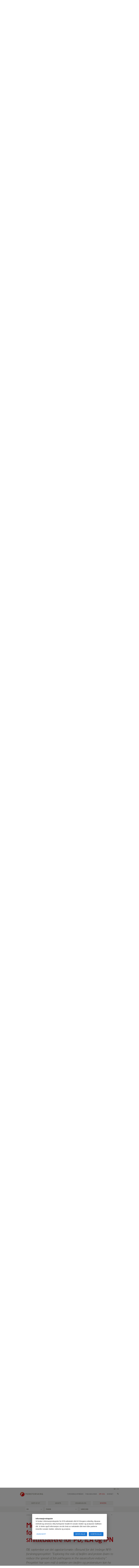

--- FILE ---
content_type: text/html; charset=UTF-8
request_url: https://www.moreforsk.no/om-oss/nyheter/marin/moreforsking-marin-med-i-forskningsprosjekt-pa-nye-smittebarere-for-pd-ila-og-ipn/680/679/
body_size: 151957
content:
<!DOCTYPE html><html lang="no">
  <head>
    <script src="https://atom-cc.avento.no/script/v1/602/index.js?languageId=1" defer></script><title>Møreforsking Marin med i forskningsprosjekt på nye smittebærere for PD, ILA og IPN - Møreforsking AS</title>
    <meta http-equiv="X-UA-Compatible" content="IE=edge">
    <meta name="viewport" content="width=1060,maximum-scale=1.0">
    <link rel="shortcut icon" href="/favicon.ico">
    <link rel="apple-touch-icon" sizes="57x57" href="/apple-touch-icon-57x57.png">
    <link rel="apple-touch-icon" sizes="114x114" href="/apple-touch-icon-114x114.png">
    <link rel="apple-touch-icon" sizes="72x72" href="/apple-touch-icon-72x72.png">
    <link rel="apple-touch-icon" sizes="144x144" href="/apple-touch-icon-144x144.png">
    <link rel="apple-touch-icon" sizes="60x60" href="/apple-touch-icon-60x60.png">
    <link rel="apple-touch-icon" sizes="120x120" href="/apple-touch-icon-120x120.png">
    <link rel="apple-touch-icon" sizes="76x76" href="/apple-touch-icon-76x76.png">
    <link rel="apple-touch-icon" sizes="152x152" href="/apple-touch-icon-152x152.png">
    <link rel="apple-touch-icon" sizes="180x180" href="/apple-touch-icon-180x180.png">
    <link rel="icon" type="image/png" href="/favicon-192x192.png" sizes="192x192">
    <link rel="icon" type="image/png" href="/favicon-160x160.png" sizes="160x160">
    <link rel="icon" type="image/png" href="/favicon-96x96.png" sizes="96x96">
    <link rel="icon" type="image/png" href="/favicon-16x16.png" sizes="16x16">
    <link rel="icon" type="image/png" href="/favicon-32x32.png" sizes="32x32">
    <meta name="msapplication-TileColor" content="#da532c">
    <meta name="msapplication-TileImage" content="/mstile-144x144.png">
    <meta name="description" content="08. september var det oppstartsmøte i Ålesund for det treårige NFR-forskningsprosjektet: ”Exploring the role of biofilm and protein-foam to reduce the spread of fish pathogens in the aquaculture industry”. Prosjektet har som mål å avklare om biofilm og proteinskum kan ha en betydning som smittebærere i akvakulturnæringen. ">
    <meta name="keywords" content="keyword">
    <meta name="Author" content="https://www.moreforsk.no/">
    <meta name="generator" content="Avento CMS 4.0 - https://www.moreforsk.no/">
    <meta content="text/html; charset=UTF-8" http-equiv="content-type">
    <link href="/css/bootstrap.no.resp.min.css" rel="stylesheet" type="text/css" media="all">
    <link href="/css/bootstrap.no.resp.cms.css" rel="stylesheet" type="text/css" media="all">
    <link href="/css/bootstrap.cms.css" rel="stylesheet" type="text/css" media="all">
    <link rel="stylesheet" type="text/css" media="screen" href="/css/smoothness/jquery-ui-1.10.3.custom.min.css">
    <link rel="stylesheet" type="text/css" media="screen" href="/css/main.css?v=33">
    <link rel="stylesheet" type="text/css" media="all" href="/css/text.css?v=19">
    <link rel="stylesheet" type="text/css" media="all" href="/css/superslides.css">
    <link rel="stylesheet" type="text/css" media="screen" href="/css/sitemap.css">
    <link rel="stylesheet" type="text/css" media="screen" href="/css/plugin/select2.css">
    <link rel="stylesheet" type="text/css" media="screen" href="/css/plugin/fileinput.min.css">
    <link rel="stylesheet" type="text/css" media="all" href="/css/plugin/bootstrap-datetimepicker.min.css">
    <link rel="stylesheet" type="text/css" media="all" href="/css/inline-edit.css"><script type="text/javascript" src="/js/jquery-1.10.2.min.js"></script><script type="text/javascript" src="/js/bootstrap-multiselect.js"></script><script type="text/javascript" src="/js/jquery.superslides.min.js"></script><script type="text/javascript" src="/js/jquery.cms.js?v=21"></script><script type="text/javascript">
          var base_href = 'https://www.moreforsk.no/';
        </script><script type="text/javascript" data-cc="analysis">
          (function(i,s,o,g,r,a,m){i['GoogleAnalyticsObject']=r;i[r]=i[r]||function(){
          (i[r].q=i[r].q||[]).push(arguments)},i[r].l=1*new Date();a=s.createElement(o),
          m=s.getElementsByTagName(o)[0];a.async=1;a.src=g;m.parentNode.insertBefore(a,m)
          })(window,document,'script','//www.google-analytics.com/analytics.js','ga');

          ga('create', 'UA-9562436-1', 'www.moreforsk.no');
          ga('send', 'pageview');

        </script></head>
  <body>
    <div id="frame" style="padding-top: 516px;" class="hide_banner"><nav class="navbar navbar-default" role="navigation"><div class="lang-container">
          <div class="lang-content"><a href="https://www.moreforsk.no/" class=" active">
                  NO
                </a><div class="divider">|</div><a href="https://www.moreforsk.com/" class="">
                  EN
                </a><div class="clearer"> </div>
          </div>
          <div class="search-icon"><a onclick="searchbox()"><img src="/images/icons/searchicon.png" alt="search"></a></div>
          <div class="container">
            <div class="navbar-header"><a class="navbar-brand" href="/"><img src="/images/design/logo.png" alt="logo"> </a></div>
            <div class="collapse navbar-collapse" id="bs-example-navbar-collapse-1">
              <div id="top"><!--menu_top.aspx?path=om-oss/nyheter/marin/moreforsking-marin-med-i-forskningsprosjekt-pa-nye-smittebarere-for-pd-ila-og-ipn&menu=680&id=679--><ul class="menu nav navbar-nav navbar-right"><li class=""><a href="/forskningsomrader/1048/0/" class=" first">Forskningsområder</a></li><li class=""><a href="/publikasjoner/1051/0/" class="">Publikasjoner</a></li><li class="active"><a href="/om-oss/hvem-er-vi/631/0/" class="active">Om oss</a></li><li class="last "><a href="/kontakt/adresser/1110/0/" class=" last">Kontakt</a></li></ul></div>
            </div>
          </div>
        </div></nav><div class="search-container">
        <form class="searchform" method="get" action="/sok/1112/0/"><input type="text" name="search" value="SØK" id="searchBox"></form>
      </div>
      <div class="outer-container">
        <div id="content">
          <div id="middle_content" class="topmargin omoss news"><!--menu_top2.aspx?path=om-oss/nyheter/marin/moreforsking-marin-med-i-forskningsprosjekt-pa-nye-smittebarere-for-pd-ila-og-ipn&menu=680&id=679--><div class="outer"><div class="container_grid"><ul class="menu nav navbar-nav navbar-right"><li class=" count_4 "><a href="/om-oss/hvem-er-vi/631/0/" data-menuid="631" class=" first">Hvem er vi?</a></li><li class=" count_4 "><a href="/om-oss/ansatte/735/0/" data-menuid="735" class="">Ansatte</a></li><li class=" count_4 "><a href="/om-oss/organisasjon/624/0/" data-menuid="624" class="">Organisasjon</a></li><li class=" last count_4 active"><a href="/om-oss/nyheter/650/0/" data-menuid="650" class="active last">Nyheter</a></li></ul><div class="clearer"> </div></div></div><div class="background-filler-sub"> </div>
            <div class="subouter">
              <div class="doc_container">
                <div class="subgroup menu631"><!--
                              submenu.aspx?menu=631&path=om-oss/nyheter/marin/moreforsking-marin-med-i-forskningsprosjekt-pa-nye-smittebarere-for-pd-ila-og-ipn&id=679--><!--submenu.xsl--><div class="container active "><ul class="menu nav navbar-nav navbar-right sub" /><div class="clearer"> </div></div><div class="clearer"> </div></div>
                <div class="subgroup menu735"><!--
                              submenu.aspx?menu=735&path=om-oss/nyheter/marin/moreforsking-marin-med-i-forskningsprosjekt-pa-nye-smittebarere-for-pd-ila-og-ipn&id=679--><!--submenu.xsl--><div class="container active "><ul class="menu nav navbar-nav navbar-right sub" /><div class="clearer"> </div></div><div class="clearer"> </div></div>
                <div class="subgroup menu624"><!--
                              submenu.aspx?menu=624&path=om-oss/nyheter/marin/moreforsking-marin-med-i-forskningsprosjekt-pa-nye-smittebarere-for-pd-ila-og-ipn&id=679--><!--submenu.xsl--><div class="container active "><ul class="menu nav navbar-nav navbar-right sub" /><div class="clearer"> </div></div><div class="clearer"> </div></div>
                <div class="subgroup menu650"><!--
                              submenu.aspx?menu=650&path=om-oss/nyheter/marin/moreforsking-marin-med-i-forskningsprosjekt-pa-nye-smittebarere-for-pd-ila-og-ipn&id=679--><!--submenu.xsl--><div class="container active "><ul class="menu nav navbar-nav navbar-right sub"><li class="submenu count_5"><a href="/om-oss/nyheter/podcast/1257/0/" class=" first">Podcast</a></li><li class="submenu count_5"><a href="/om-oss/nyheter/marin/680/0/" class="">Marin</a></li><li class="submenu count_5 third"><a href="/om-oss/nyheter/samfunn/1118/0/" class="">Samfunn</a></li><li class="submenu count_5"><a href="/om-oss/nyheter/logistikk/1122/0/" class="">Logistikk</a></li><li class="submenu count_5 last"><a href="/om-oss/nyheter/transportokonomi/1124/0/" class=" last">Transportøkonomi</a></li></ul><div class="clearer"> </div></div><div class="clearer"> </div></div>
              </div>
            </div>
            <div class="doclist_outer newsarchive"><!--news.aspx?path=om-oss/nyheter/marin/moreforsking-marin-med-i-forskningsprosjekt-pa-nye-smittebarere-for-pd-ila-og-ipn&menu=680&id=679--><!--news.xsl--><div class="doc_container newsdoc"><div class="doc_header"><h1>Nyheter</h1></div></div><div class="doclist_dropdown news_dropdown"><div class="dropdown_container"><form name="news"><div class="dropdown_inner year"><select class="dropdown_filter" name="year"><option value="">År</option><option value="2023">2023</option><option value="2022">2022</option><option value="2021">2021</option><option value="2020">2020</option><option value="2019">2019</option><option value="2018">2018</option><option value="2017">2017</option><option value="2016">2016</option><option value="2015">2015</option><option value="2014">2014</option><option value="2013">2013</option><option value="2012">2012</option><option value="2011">2011</option><option value="2010">2010</option><option value="2009">2009</option><option value="2008">2008</option></select></div><div class="dropdown_inner category"><select class="dropdown_filter" name="category"><option value="/om-oss/nyheter/650/0/" data-title="Nyheter - Møreforsking AS" data-id="650">Kategorier</option><option value="/om-oss/nyheter/marin/680/0/" data-title="Marin - Møreforsking AS" data-id="680" selected="selected">Marin</option><option value="/om-oss/nyheter/samfunn/1118/0/" data-title="Samfunn - Møreforsking AS" data-id="1118">Samfunn</option><option value="/om-oss/nyheter/logistikk/1122/0/" data-title="Logistikk - Møreforsking AS" data-id="1122">Logistikk</option><option value="/om-oss/nyheter/transportokonomi/1124/0/" data-title="Transportøkonomi - Møreforsking AS" data-id="1124">Transportøkonomi</option><option value="/om-oss/nyheter/podcast/1257/0/" data-title="Podcast - Møreforsking AS" data-id="1257">Podcast</option></select></div><div class="dropdown_inner search"><input type="text" class="search" name="search" placeholder="Søkeord">
                   
                </input></div><div class="clearer"> </div></form><div id="loadingDiv"><img src="/images/icons/ajax-loader-2.gif" /></div></div></div><section class="doclist-container"><article class="doclist"><div class="doc_container"><a href="/om-oss/nyheter/marin/undersokelser-viser-publikum-er-nysgjerrig-pa-tare/680/4636/" data-menuid="680" data-docid="4636" data-xslid="doc5.xsl" title="Undersøkelser viser: Publikum er nysgjerrig på tare - Møreforsking AS"><time datetime="2023-09-26T12:00:00">26.09.2023</time><h2>Undersøkelser viser: Publikum er nysgjerrig på tare</h2></a></div></article><article class="doclist"><div class="doc_container"><a href="/om-oss/nyheter/marin/tar-doktorgrad-i-industrialisering-av-den-marine-verdikjeden/680/3627/" data-menuid="680" data-docid="3627" data-xslid="doc5.xsl" title="Tar doktorgrad i industrialisering av den marine verdikjeden - Møreforsking AS"><time datetime="2023-08-18T12:00:00">18.08.2023</time><h2>Tar doktorgrad i industrialisering av den marine verdikjeden</h2></a></div></article><article class="doclist"><div class="doc_container"><a href="/om-oss/nyheter/marin/hvordan-komme-igang-med-forskningsbasert-utvikling/680/3625/" data-menuid="680" data-docid="3625" data-xslid="doc5.xsl" title="Hvordan komme igang med forskningsbasert utvikling? - Møreforsking AS"><time datetime="2023-04-26T13:57:00">26.04.2023</time><h2>Hvordan komme igang med forskningsbasert utvikling?</h2></a></div></article><article class="doclist"><div class="doc_container"><a href="/om-oss/nyheter/marin/videre-vekst-i-sjomatnaringen-krever-bredere-kompetanse-og-flere-ansatte/680/3619/" data-menuid="680" data-docid="3619" data-xslid="doc5.xsl" title="Videre vekst i sjømatnæringen krever bredere kompetanse og flere ansatte - Møreforsking AS"><time datetime="2023-02-03T09:41:00">03.02.2023</time><h2>Videre vekst i sjømatnæringen krever bredere kompetanse og flere ansa...</h2></a></div></article><article class="doclist"><div class="doc_container"><a href="/om-oss/nyheter/marin/bli-med-pa-var-workshop-om-flerbruk-av-sjoareal/680/3610/" data-menuid="680" data-docid="3610" data-xslid="doc5.xsl" title="Bli med på vår workshop om flerbruk av sjøareal - Møreforsking AS"><time datetime="2022-12-21T18:46:00">21.12.2022</time><h2>Bli med på vår workshop om flerbruk av sjøareal</h2></a></div></article><article class="doclist"><div class="doc_container"><a href="/om-oss/nyheter/marin/jobber-med-a-fa-til-kommersielt-fiske-pa-stillehavslaksen/680/3609/" data-menuid="680" data-docid="3609" data-xslid="doc5.xsl" title="Jobber med å få til kommersielt fiske på stillehavslaksen - Møreforsking AS"><time datetime="2022-12-16T13:24:00">16.12.2022</time><h2>Jobber med å få til kommersielt fiske på stillehavslaksen</h2></a></div></article><article class="doclist"><div class="doc_container"><a href="/om-oss/nyheter/marin/behov-for-mer-kunnskap-og-samarbeid-for-a-mote-utfordringer-rundt-klima-og-naturmangfold-/680/3608/" data-menuid="680" data-docid="3608" data-xslid="doc5.xsl" title="Behov for mer kunnskap og samarbeid for å møte utfordringer rundt klima og naturmangfold  - Møreforsking AS"><time datetime="2022-11-25T11:35:00">25.11.2022</time><h2>Behov for mer kunnskap og samarbeid for å møte utfordringer rundt kli...</h2></a></div></article><article class="doclist"><div class="doc_container"><a href="/om-oss/nyheter/marin/vil-bidra-til-et-mer-barekraftig-kosthold-i-europa/680/3606/" data-menuid="680" data-docid="3606" data-xslid="doc5.xsl" title="Vil bidra til et mer bærekraftig kosthold i Europa - Møreforsking AS"><time datetime="2022-11-17T19:44:00">17.11.2022</time><h2>Vil bidra til et mer bærekraftig kosthold i Europa</h2></a></div></article><article class="doclist"><div class="doc_container"><a href="/om-oss/nyheter/marin/nordisk-loft-for-mer-sjomat-pa-middagsbordet/680/3605/" data-menuid="680" data-docid="3605" data-xslid="doc5.xsl" title="Nordisk løft for mer sjømat på middagsbordet - Møreforsking AS"><time datetime="2022-11-08T15:59:00">08.11.2022</time><h2>Nordisk løft for mer sjømat på middagsbordet</h2></a></div></article><article class="doclist"><div class="doc_container"><a href="/om-oss/nyheter/marin/fisk-40-kapasitetsloft-for-den-marine-verdikjeden/680/3604/" data-menuid="680" data-docid="3604" data-xslid="doc5.xsl" title="FISK 4.0: Kapasitetsløft for den marine verdikjeden - Møreforsking AS"><time datetime="2022-10-28T17:16:00">28.10.2022</time><h2>FISK 4.0: Kapasitetsløft for den marine verdikjeden</h2></a></div></article><article class="doclist"><div class="doc_container"><a href="/om-oss/nyheter/marin/skal-gjore-avfall-fra-algeproduksjon-til-nye-produkter/680/3603/" data-menuid="680" data-docid="3603" data-xslid="doc5.xsl" title="Skal gjøre avfall fra algeproduksjon til nye produkter - Møreforsking AS"><time datetime="2022-10-26T11:52:00">26.10.2022</time><h2>Skal gjøre avfall fra algeproduksjon til nye produkter</h2></a></div></article><article class="doclist"><div class="doc_container"><a href="/om-oss/nyheter/marin/overraskande-funn-pa-sore-sunnmore-/680/3602/" data-menuid="680" data-docid="3602" data-xslid="doc5.xsl" title="Overraskande funn på Søre Sunnmøre  - Møreforsking AS"><time datetime="2022-10-10T18:51:00">10.10.2022</time><h2>Overraskande funn på Søre Sunnmøre </h2></a></div></article><article class="doclist"><div class="doc_container"><a href="/om-oss/nyheter/marin/forskning-viser-ekstremvar-driver-frem-storre-vedvarende-endringer-i-marine-okosystem/680/3597/" data-menuid="680" data-docid="3597" data-xslid="doc5.xsl" title="Forskning viser: Ekstremvær driver frem større vedvarende endringer i marine økosystem - Møreforsking AS"><time datetime="2022-08-03T03:56:00">03.08.2022</time><h2>Forskning viser: Ekstremvær driver frem større vedvarende endringer i...</h2></a></div></article><article class="doclist"><div class="doc_container"><a href="/om-oss/nyheter/marin/hvorfor-kartlegge-og-forske-pa-norske-koraller/680/3596/" data-menuid="680" data-docid="3596" data-xslid="doc5.xsl" title="Hvorfor kartlegge og forske på norske koraller? - Møreforsking AS"><time datetime="2022-07-13T00:10:00">13.07.2022</time><h2>Hvorfor kartlegge og forske på norske koraller?</h2></a></div></article><article class="doclist"><div class="doc_container"><a href="/om-oss/nyheter/marin/kan-ubuden-gjest-bli-ny-ressurs/680/3595/" data-menuid="680" data-docid="3595" data-xslid="doc5.xsl" title="Kan ubuden gjest bli ny ressurs? - Møreforsking AS"><time datetime="2022-07-07T13:28:00">07.07.2022</time><h2>Kan ubuden gjest bli ny ressurs?</h2></a></div></article><article class="doclist"><div class="doc_container"><a href="/om-oss/nyheter/marin/god-fremgang-i-forskning-pa-tare/680/3591/" data-menuid="680" data-docid="3591" data-xslid="doc5.xsl" title="God fremgang i forskning på tare - Møreforsking AS"><time datetime="2022-06-25T04:02:00">25.06.2022</time><h2>God fremgang i forskning på tare</h2></a></div></article><article class="doclist"><div class="doc_container"><a href="/om-oss/nyheter/marin/bred-allianse-skal-gi-fiskeri-et-kvantesprang/680/3589/" data-menuid="680" data-docid="3589" data-xslid="doc5.xsl" title="Bred allianse skal gi fiskeri et kvantesprang - Møreforsking AS"><time datetime="2022-06-09T08:16:00">09.06.2022</time><h2>Bred allianse skal gi fiskeri et kvantesprang</h2></a></div></article><article class="doclist"><div class="doc_container"><a href="/om-oss/nyheter/marin/forskere-pa-forskerbesok/680/3588/" data-menuid="680" data-docid="3588" data-xslid="doc5.xsl" title="Forskere på forskerbesøk - Møreforsking AS"><time datetime="2022-06-01T12:34:00">01.06.2022</time><h2>Forskere på forskerbesøk</h2></a></div></article><article class="doclist"><div class="doc_container"><a href="/om-oss/nyheter/marin/save-the-date-may-20th-sea-cucumbers-a-potential-novel-seafood-in-europe-/680/3584/" data-menuid="680" data-docid="3584" data-xslid="doc5.xsl" title="Save the date May 20th: &quot;Sea cucumbers: A potential novel seafood in Europe?&quot;  - Møreforsking AS"><time datetime="2022-04-21T03:38:00">21.04.2022</time><h2>Save the date May 20th: "Sea cucumbers: A potential novel seafood in ...</h2></a></div></article><article class="doclist"><div class="doc_container"><a href="/om-oss/nyheter/marin/fersk-doktor-i-marinbiologi/680/3581/" data-menuid="680" data-docid="3581" data-xslid="doc5.xsl" title="Fersk doktor i marinbiologi - Møreforsking AS"><time datetime="2022-04-07T10:08:00">07.04.2022</time><h2>Fersk doktor i marinbiologi</h2></a></div></article><article class="doclist"><div class="doc_container"><a href="/om-oss/nyheter/marin/med-tare-pa-menyen/680/3580/" data-menuid="680" data-docid="3580" data-xslid="doc5.xsl" title="Med tare på menyen - Møreforsking AS"><time datetime="2022-04-01T20:00:00">01.04.2022</time><h2>Med tare på menyen</h2></a></div></article><article class="doclist"><div class="doc_container"><a href="/om-oss/nyheter/marin/ubudne-gjestar-i-kystnaturen/680/3579/" data-menuid="680" data-docid="3579" data-xslid="doc5.xsl" title="Ubudne gjestar i kystnaturen - Møreforsking AS"><time datetime="2022-03-22T04:50:00">22.03.2022</time><h2>Ubudne gjestar i kystnaturen</h2></a></div></article><article class="doclist"><div class="doc_container"><a href="/om-oss/nyheter/marin/garantert-god-kaffe-med-hjelp-fra-forskning/680/3577/" data-menuid="680" data-docid="3577" data-xslid="doc5.xsl" title="Garantert god kaffe med hjelp fra forskning - Møreforsking AS"><time datetime="2022-03-10T10:16:00">10.03.2022</time><h2>Garantert god kaffe med hjelp fra forskning</h2></a></div></article><article class="doclist"><div class="doc_container"><a href="/om-oss/nyheter/marin/ny-studie-viser-uventede-klimarelaterte-endringer-i-dyphavet/680/3572/" data-menuid="680" data-docid="3572" data-xslid="doc5.xsl" title="Ny studie viser: Uventede klimarelaterte endringer i dyphavet - Møreforsking AS"><time datetime="2022-02-24T12:02:00">24.02.2022</time><h2>Ny studie viser: Uventede klimarelaterte endringer i dyphavet</h2></a></div></article><article class="doclist"><div class="doc_container"><a href="/om-oss/nyheter/marin/ny-frysemetode-kan-gi-enda-bedre-frossenfisk/680/3571/" data-menuid="680" data-docid="3571" data-xslid="doc5.xsl" title="Ny frysemetode kan gi enda bedre frossenfisk - Møreforsking AS"><time datetime="2022-02-10T20:44:00">10.02.2022</time><h2>Ny frysemetode kan gi enda bedre frossenfisk</h2></a></div></article><article class="doclist"><div class="doc_container"><a href="/om-oss/nyheter/marin/sjomatnaringen-tar-grep-for-a-sikre-kompetanse-for-fremtiden/680/3570/" data-menuid="680" data-docid="3570" data-xslid="doc5.xsl" title="Sjømatnæringen tar grep for å sikre kompetanse for fremtiden - Møreforsking AS"><time datetime="2022-02-08T03:52:00">08.02.2022</time><h2>Sjømatnæringen tar grep for å sikre kompetanse for fremtiden</h2></a></div></article><article class="doclist"><div class="doc_container"><a href="/om-oss/nyheter/marin/moreforsking-forsterker-med-tre-nye-ansatte/680/3568/" data-menuid="680" data-docid="3568" data-xslid="doc5.xsl" title="Møreforsking forsterker med tre nye ansatte - Møreforsking AS"><time datetime="2022-01-12T00:16:00">12.01.2022</time><h2>Møreforsking forsterker med tre nye ansatte</h2></a></div></article><article class="doclist"><div class="doc_container"><a href="/om-oss/nyheter/marin/kan-havsalat-bli-havets-hvete/680/3561/" data-menuid="680" data-docid="3561" data-xslid="doc5.xsl" title="Kan havsalat bli «havets hvete»? - Møreforsking AS"><time datetime="2022-01-09T20:02:00">09.01.2022</time><h2>Kan havsalat bli «havets hvete»?</h2></a></div></article><article class="doclist"><div class="doc_container"><a href="/om-oss/nyheter/marin/skal-utvikle-konsept-for-levendelagring-av-marine-arter/680/3560/" data-menuid="680" data-docid="3560" data-xslid="doc5.xsl" title="Skal utvikle konsept for levendelagring av marine arter - Møreforsking AS"><time datetime="2021-12-21T12:18:00">21.12.2021</time><h2>Skal utvikle konsept for levendelagring av marine arter</h2></a></div></article><article class="doclist"><div class="doc_container"><a href="/om-oss/nyheter/marin/ny-doktor-i-moreforsking/680/3558/" data-menuid="680" data-docid="3558" data-xslid="doc5.xsl" title="Ny doktor i Møreforsking! - Møreforsking AS"><time datetime="2021-12-16T13:36:00">16.12.2021</time><h2>Ny doktor i Møreforsking!</h2></a></div></article><article class="doclist"><div class="doc_container"><a href="/om-oss/nyheter/marin/nye-muligheter-for-stotte-til-forskning-og-innovasjon-for-barekraft-og-gronn-omstilling-/680/3556/" data-menuid="680" data-docid="3556" data-xslid="doc5.xsl" title="Nye muligheter for støtte til forskning og innovasjon for bærekraft og grønn omstilling  - Møreforsking AS"><time datetime="2021-11-27T06:42:00">27.11.2021</time><h2>Nye muligheter for støtte til forskning og innovasjon for bærekraft o...</h2></a></div></article><article class="doclist"><div class="doc_container"><a href="/om-oss/nyheter/marin/internasjonal-interesse-for-konferansen-sea-to-market---algemania/680/3555/" data-menuid="680" data-docid="3555" data-xslid="doc5.xsl" title="Internasjonal interesse for konferansen Sea to market - Algemania - Møreforsking AS"><time datetime="2021-10-30T03:54:00">30.10.2021</time><h2>Internasjonal interesse for konferansen Sea to market - Algemania</h2></a></div></article><article class="doclist"><div class="doc_container"><a href="/om-oss/nyheter/marin/kombinert-laks--og-tareoppdrett--en-barekraftig-havvekststrategi-for-norge/680/3546/" data-menuid="680" data-docid="3546" data-xslid="doc5.xsl" title="Kombinert laks- og tareoppdrett — en bærekraftig havvekststrategi for Norge? - Møreforsking AS"><time datetime="2021-09-30T06:38:00">30.09.2021</time><h2>Kombinert laks- og tareoppdrett — en bærekraftig havvekststrategi for...</h2></a></div></article><article class="doclist"><div class="doc_container"><a href="/om-oss/nyheter/marin/sea-to-market-vil-inspirere-til-okt-verdiskaping-/680/3541/" data-menuid="680" data-docid="3541" data-xslid="doc5.xsl" title="Sea to Market: Vil inspirere til økt verdiskaping  - Møreforsking AS"><time datetime="2021-09-17T21:16:00">17.09.2021</time><h2>Sea to Market: Vil inspirere til økt verdiskaping </h2></a></div></article><article class="doclist"><div class="doc_container"><a href="/om-oss/nyheter/marin/kan-bane-vei-for-nytt-rekefiske-/680/3535/" data-menuid="680" data-docid="3535" data-xslid="doc5.xsl" title="Kan bane vei for nytt rekefiske  - Møreforsking AS"><time datetime="2021-07-21T00:40:00">21.07.2021</time><h2>Kan bane vei for nytt rekefiske </h2></a></div></article><article class="doclist"><div class="doc_container"><a href="/om-oss/nyheter/marin/integrert-havbruk-veien-til-trygg-og-barekraftig-ressursutnyttelse-/680/3533/" data-menuid="680" data-docid="3533" data-xslid="doc5.xsl" title="Integrert havbruk: Veien til trygg og bærekraftig ressursutnyttelse?  - Møreforsking AS"><time datetime="2021-07-10T03:34:00">10.07.2021</time><h2>Integrert havbruk: Veien til trygg og bærekraftig ressursutnyttelse? </h2></a></div></article><article class="doclist"><div class="doc_container"><a href="/om-oss/nyheter/marin/medisinsk-forskning-og-kunnskap---nokkelen-til-bedre-fiskehelse/680/3532/" data-menuid="680" data-docid="3532" data-xslid="doc5.xsl" title="Medisinsk forskning og kunnskap - nøkkelen til bedre fiskehelse? - Møreforsking AS"><time datetime="2021-07-03T18:00:00">03.07.2021</time><h2>Medisinsk forskning og kunnskap - nøkkelen til bedre fiskehelse?</h2></a></div></article><article class="doclist"><div class="doc_container"><a href="/om-oss/nyheter/marin/ny-fou-satsing-for-mer-tare-ingredienser-i-matproduksjon-/680/3529/" data-menuid="680" data-docid="3529" data-xslid="doc5.xsl" title="Ny FoU-satsing for mer tare-ingredienser i matproduksjon  - Møreforsking AS"><time datetime="2021-06-25T02:46:00">25.06.2021</time><h2>Ny FoU-satsing for mer tare-ingredienser i matproduksjon </h2></a></div></article><article class="doclist"><div class="doc_container"><a href="/om-oss/nyheter/marin/millionstotte-til-innovasjonsstudie-pa-silderogn/680/3527/" data-menuid="680" data-docid="3527" data-xslid="doc5.xsl" title="Millionstøtte til innovasjonsstudie på silderogn - Møreforsking AS"><time datetime="2021-06-18T02:56:00">18.06.2021</time><h2>Millionstøtte til innovasjonsstudie på silderogn</h2></a></div></article><article class="doclist"><div class="doc_container"><a href="/om-oss/nyheter/marin/ernaringsstudie-med-fiskeolje/680/3525/" data-menuid="680" data-docid="3525" data-xslid="doc5.xsl" title="Ernæringsstudie med fiskeolje - Møreforsking AS"><time datetime="2021-06-10T01:00:00">10.06.2021</time><h2>Ernæringsstudie med fiskeolje</h2></a></div></article><article class="doclist"><div class="doc_container"><a href="/om-oss/nyheter/marin/utforsker-global-innovasjon-pa-alger/680/3522/" data-menuid="680" data-docid="3522" data-xslid="doc5.xsl" title="Utforsker global innovasjon på alger - Møreforsking AS"><time datetime="2021-05-15T03:30:00">15.05.2021</time><h2>Utforsker global innovasjon på alger</h2></a></div></article><article class="doclist"><div class="doc_container"><a href="/om-oss/nyheter/marin/ett-skritt-narmere-lokal-barekraftig-taredyrking-til-fiskefor/680/3519/" data-menuid="680" data-docid="3519" data-xslid="doc5.xsl" title="Ett skritt nærmere lokal, bærekraftig taredyrking til fiskefor - Møreforsking AS"><time datetime="2021-05-11T05:06:00">11.05.2021</time><h2>Ett skritt nærmere lokal, bærekraftig taredyrking til fiskefor</h2></a></div></article><article class="doclist"><div class="doc_container"><a href="/om-oss/nyheter/marin/spennende-muligheter-i-restrastoff-av-krabbe-/680/3510/" data-menuid="680" data-docid="3510" data-xslid="doc5.xsl" title="Spennende muligheter i restråstoff av krabbe  - Møreforsking AS"><time datetime="2021-03-04T02:50:00">04.03.2021</time><h2>Spennende muligheter i restråstoff av krabbe </h2></a></div></article><article class="doclist"><div class="doc_container"><a href="/om-oss/nyheter/marin/skaper-gull-av-fiskerester/680/3506/" data-menuid="680" data-docid="3506" data-xslid="doc5.xsl" title="Skaper gull av fiskerester - Møreforsking AS"><time datetime="2020-12-29T23:04:00">29.12.2020</time><h2>Skaper gull av fiskerester</h2></a></div></article><article class="doclist"><div class="doc_container"><a href="/om-oss/nyheter/marin/fiskeprotein-mot-hjernesykdommer/680/3475/" data-menuid="680" data-docid="3475" data-xslid="doc5.xsl" title="Fiskeprotein mot hjernesykdommer? - Møreforsking AS"><time datetime="2020-10-03T03:04:00">03.10.2020</time><h2>Fiskeprotein mot hjernesykdommer?</h2></a></div></article><article class="doclist"><div class="doc_container"><a href="/om-oss/nyheter/marin/workshop-nord-atlantiske-verdikjeder-av-sjopolse/680/3473/" data-menuid="680" data-docid="3473" data-xslid="doc5.xsl" title="Workshop: Nord-atlantiske verdikjeder av sjøpølse - Møreforsking AS"><time datetime="2020-09-25T16:16:00">25.09.2020</time><h2>Workshop: Nord-atlantiske verdikjeder av sjøpølse</h2></a></div></article><article class="doclist"><div class="doc_container"><a href="/om-oss/nyheter/marin/silda-har-mer-a-by-pa/680/3468/" data-menuid="680" data-docid="3468" data-xslid="doc5.xsl" title="Silda har mer å by på - Møreforsking AS"><time datetime="2020-09-10T08:04:00">10.09.2020</time><h2>Silda har mer å by på</h2></a></div></article><article class="doclist"><div class="doc_container"><a href="/om-oss/nyheter/marin/kan-vi-unnga-a-fangste-sjokreps-under-minstemalet/680/3467/" data-menuid="680" data-docid="3467" data-xslid="doc5.xsl" title="Kan vi unngå å fangste sjøkreps under minstemålet? - Møreforsking AS"><time datetime="2020-08-31T23:30:00">31.08.2020</time><h2>Kan vi unngå å fangste sjøkreps under minstemålet?</h2></a></div></article><article class="doclist"><div class="doc_container"><a href="/om-oss/nyheter/marin/skal-forske-pa-hjertehelsa-hos-oppdrettslaks/680/3460/" data-menuid="680" data-docid="3460" data-xslid="doc5.xsl" title="Skal forske på hjertehelsa hos oppdrettslaks - Møreforsking AS"><time datetime="2020-06-15T12:00:00">15.06.2020</time><h2>Skal forske på hjertehelsa hos oppdrettslaks</h2></a></div></article><article class="doclist"><div class="doc_container"><a href="/om-oss/nyheter/marin/jobber-for-barekraftig-flerbruk-av-havomrader/680/3458/" data-menuid="680" data-docid="3458" data-xslid="doc5.xsl" title="Jobber for bærekraftig flerbruk av havområder - Møreforsking AS"><time datetime="2020-06-12T02:56:00">12.06.2020</time><h2>Jobber for bærekraftig flerbruk av havområder</h2></a></div></article><article class="doclist hide"><div class="doc_container"><a href="/om-oss/nyheter/marin/hvor-godt-taler-sjokrepsbestanden-okt-fiske/680/3456/" data-menuid="680" data-docid="3456" data-xslid="doc5.xsl" title="Hvor godt tåler sjøkrepsbestanden økt fiske? - Møreforsking AS"><time datetime="2020-05-08T11:12:00">08.05.2020</time><h2>Hvor godt tåler sjøkrepsbestanden økt fiske?</h2></a></div></article><article class="doclist hide"><div class="doc_container"><a href="/om-oss/nyheter/marin/skal-forske-pa-krill-som-alternativ-proteinkilde-/680/3450/" data-menuid="680" data-docid="3450" data-xslid="doc5.xsl" title="Skal forske på krill som alternativ proteinkilde  - Møreforsking AS"><time datetime="2020-04-03T01:30:00">03.04.2020</time><h2>Skal forske på krill som alternativ proteinkilde </h2></a></div></article><article class="doclist hide"><div class="doc_container"><a href="/om-oss/nyheter/marin/muligheter-i-teinefangst-av-reker/680/3440/" data-menuid="680" data-docid="3440" data-xslid="doc5.xsl" title="Muligheter i teinefangst av reker - Møreforsking AS"><time datetime="2020-03-20T17:40:00">20.03.2020</time><h2>Muligheter i teinefangst av reker</h2></a></div></article><article class="doclist hide"><div class="doc_container"><a href="/om-oss/nyheter/marin/moreforsking-gjor-fremskritt-i-forskningen-pa-sjopolse/680/3432/" data-menuid="680" data-docid="3432" data-xslid="doc5.xsl" title="Møreforsking gjør fremskritt i forskningen på sjøpølse - Møreforsking AS"><time datetime="2020-02-21T01:50:00">21.02.2020</time><h2>Møreforsking gjør fremskritt i forskningen på sjøpølse</h2></a></div></article><article class="doclist hide"><div class="doc_container"><a href="/om-oss/nyheter/marin/internasjonal-workshop-om-sjopolse/680/3430/" data-menuid="680" data-docid="3430" data-xslid="doc5.xsl" title="Internasjonal workshop om sjøpølse - Møreforsking AS"><time datetime="2020-02-21T01:26:00">21.02.2020</time><h2>Internasjonal workshop om sjøpølse</h2></a></div></article><article class="doclist hide"><div class="doc_container"><a href="/om-oss/nyheter/marin/naringslivet-har-behov-for-rask-tilgang-til-ny-kompetanse-forskning-og-utvikling/680/3428/" data-menuid="680" data-docid="3428" data-xslid="doc5.xsl" title="Næringslivet har behov for rask tilgang til ny kompetanse, forskning og utvikling - Møreforsking AS"><time datetime="2020-02-18T05:06:00">18.02.2020</time><h2>Næringslivet har behov for rask tilgang til ny kompetanse, forskning ...</h2></a></div></article><article class="doclist hide"><div class="doc_container"><a href="/om-oss/nyheter/marin/nye-muligheter-innen-torking-av-matrastoff/680/3424/" data-menuid="680" data-docid="3424" data-xslid="doc5.xsl" title="Nye muligheter innen tørking av matråstoff? - Møreforsking AS"><time datetime="2020-02-07T13:58:00">07.02.2020</time><h2>Nye muligheter innen tørking av matråstoff?</h2></a></div></article><article class="doclist hide"><div class="doc_container"><a href="/om-oss/nyheter/marin/ny-frysemetode-skal-gi-enda-bedre-frossenfisk/680/3421/" data-menuid="680" data-docid="3421" data-xslid="doc5.xsl" title="Ny frysemetode skal gi enda bedre frossenfisk - Møreforsking AS"><time datetime="2020-01-11T02:00:00">11.01.2020</time><h2>Ny frysemetode skal gi enda bedre frossenfisk</h2></a></div></article><article class="doclist hide"><div class="doc_container"><a href="/om-oss/nyheter/marin/moreforsking-i-europeisk-forskningsnettverk/680/3419/" data-menuid="680" data-docid="3419" data-xslid="doc5.xsl" title="Møreforsking i europeisk forskningsnettverk - Møreforsking AS"><time datetime="2019-12-19T07:18:00">19.12.2019</time><h2>Møreforsking i europeisk forskningsnettverk</h2></a></div></article><article class="doclist hide"><div class="doc_container"><a href="/om-oss/nyheter/marin/klimaendringer-pavirker-fiskeriene/680/3416/" data-menuid="680" data-docid="3416" data-xslid="doc5.xsl" title="Klimaendringer påvirker fiskeriene - Møreforsking AS"><time datetime="2019-12-11T23:04:00">11.12.2019</time><h2>Klimaendringer påvirker fiskeriene</h2></a></div></article><article class="doclist hide"><div class="doc_container"><a href="/om-oss/nyheter/marin/samler-nord-atlantiske-forskningskrefter-/680/3412/" data-menuid="680" data-docid="3412" data-xslid="doc5.xsl" title="Samler nord-atlantiske forskningskrefter  - Møreforsking AS"><time datetime="2019-12-04T14:54:00">04.12.2019</time><h2>Samler nord-atlantiske forskningskrefter </h2></a></div></article><article class="doclist hide"><div class="doc_container"><a href="/om-oss/nyheter/marin/sertifiserer-fiskeolje-bedrifter-i-sensorisk-analyse/680/3400/" data-menuid="680" data-docid="3400" data-xslid="doc5.xsl" title="Sertifiserer fiskeolje-bedrifter i sensorisk analyse - Møreforsking AS"><time datetime="2019-11-25T10:50:00">25.11.2019</time><h2>Sertifiserer fiskeolje-bedrifter i sensorisk analyse</h2></a></div></article><article class="doclist hide"><div class="doc_container"><a href="/om-oss/nyheter/marin/vil-fa-nordisk-ungdom-til-a-velge-klippfisk/680/3393/" data-menuid="680" data-docid="3393" data-xslid="doc5.xsl" title="Vil få nordisk ungdom til å velge klippfisk - Møreforsking AS"><time datetime="2019-11-20T22:32:00">20.11.2019</time><h2>Vil få nordisk ungdom til å velge klippfisk</h2></a></div></article><article class="doclist hide"><div class="doc_container"><a href="/om-oss/nyheter/marin/vil-forebygge-katastrofebranner/680/3395/" data-menuid="680" data-docid="3395" data-xslid="doc5.xsl" title="Vil forebygge katastrofebranner - Møreforsking AS"><time datetime="2019-11-15T20:38:00">15.11.2019</time><h2>Vil forebygge katastrofebranner</h2></a></div></article><article class="doclist hide"><div class="doc_container"><a href="/om-oss/nyheter/marin/profilerte-norsk-kongsnegl-og-sjopolse-for-det-kinesiske-markedet/680/3392/" data-menuid="680" data-docid="3392" data-xslid="doc5.xsl" title="Profilerte norsk kongsnegl og sjøpølse for det kinesiske markedet - Møreforsking AS"><time datetime="2019-11-11T11:32:00">11.11.2019</time><h2>Profilerte norsk kongsnegl og sjøpølse for det kinesiske markedet</h2></a></div></article><article class="doclist hide"><div class="doc_container"><a href="/om-oss/nyheter/marin/restrastoff-av-makrell-kan-bli-raolje-av-god-kvalitet/680/3402/" data-menuid="680" data-docid="3402" data-xslid="doc5.xsl" title="Restråstoff av makrell kan bli råolje av god kvalitet - Møreforsking AS"><time datetime="2019-10-07T01:50:00">07.10.2019</time><h2>Restråstoff av makrell kan bli råolje av god kvalitet</h2></a></div></article><article class="doclist hide"><div class="doc_container"><a href="/om-oss/nyheter/marin/utfordrer-pelagisk-industri-til-a-utnytte-restrastoffet-bedre/680/3376/" data-menuid="680" data-docid="3376" data-xslid="doc5.xsl" title="Utfordrer pelagisk industri til å utnytte restråstoffet bedre - Møreforsking AS"><time datetime="2019-09-06T20:08:00">06.09.2019</time><h2>Utfordrer pelagisk industri til å utnytte restråstoffet bedre</h2></a></div></article><article class="doclist hide"><div class="doc_container"><a href="/om-oss/nyheter/marin/klippfisk-til-kidsa/680/3368/" data-menuid="680" data-docid="3368" data-xslid="doc5.xsl" title="Klippfisk til kidsa - Møreforsking AS"><time datetime="2019-09-04T03:08:00">04.09.2019</time><h2>Klippfisk til kidsa</h2></a></div></article><article class="doclist hide"><div class="doc_container"><a href="/om-oss/nyheter/marin/har-utviklet-standard-for-smak-og-lukt-pa-fiskeolje/680/3411/" data-menuid="680" data-docid="3411" data-xslid="doc5.xsl" title="Har utviklet standard for smak og lukt på fiskeolje - Møreforsking AS"><time datetime="2019-09-02T18:14:00">02.09.2019</time><h2>Har utviklet standard for smak og lukt på fiskeolje</h2></a></div></article><article class="doclist hide"><div class="doc_container"><a href="/om-oss/nyheter/marin/fremtidens-sjomat-norge-avhengig-av-god-marin-forskning/680/3363/" data-menuid="680" data-docid="3363" data-xslid="doc5.xsl" title="Fremtidens sjømat-Norge avhengig av god marin forskning - Møreforsking AS"><time datetime="2019-08-22T10:54:00">22.08.2019</time><h2>Fremtidens sjømat-Norge avhengig av god marin forskning</h2></a></div></article><article class="doclist hide"><div class="doc_container"><a href="/om-oss/nyheter/marin/internasjonale-eksperter-besokte-moreforsking-alesund-for-a-undersoke-miljopavirkning-pa-makroalger/680/3364/" data-menuid="680" data-docid="3364" data-xslid="doc5.xsl" title="Internasjonale eksperter besøkte Møreforsking Ålesund for å undersøke miljøpåvirkning på makroalger - Møreforsking AS"><time datetime="2019-08-21T21:12:00">21.08.2019</time><h2>Internasjonale eksperter besøkte Møreforsking Ålesund for å undersøke...</h2></a></div></article><article class="doclist hide"><div class="doc_container"><a href="/om-oss/nyheter/marin/kronikk-forskning-pa-lab-----a-grave-etter-gull/680/3455/" data-menuid="680" data-docid="3455" data-xslid="doc5.xsl" title="Kronikk: Forskning på lab -   å grave etter gull - Møreforsking AS"><time datetime="2019-08-02T10:32:00">02.08.2019</time><h2>Kronikk: Forskning på lab -   å grave etter gull</h2></a></div></article><article class="doclist hide"><div class="doc_container"><a href="/om-oss/nyheter/marin/kronikk-hva-skal-til-for-a-fa-100-prosent-utnyttelse-av-marine-restrastoff/680/3358/" data-menuid="680" data-docid="3358" data-xslid="doc5.xsl" title="Kronikk: Hva skal til for å få 100 prosent utnyttelse av marine restråstoff? - Møreforsking AS"><time datetime="2019-08-01T20:58:00">01.08.2019</time><h2>Kronikk: Hva skal til for å få 100 prosent utnyttelse av marine restr...</h2></a></div></article><article class="doclist hide"><div class="doc_container"><a href="/om-oss/nyheter/marin/norsk-fiskerinaring-kan-gjore-restrastoff-til-industri/680/3357/" data-menuid="680" data-docid="3357" data-xslid="doc5.xsl" title="Norsk fiskerinæring kan gjøre restråstoff til industri - Møreforsking AS"><time datetime="2019-07-25T10:52:00">25.07.2019</time><h2>Norsk fiskerinæring kan gjøre restråstoff til industri</h2></a></div></article><article class="doclist hide"><div class="doc_container"><a href="/om-oss/nyheter/marin/moreforsking-alesund-soker-assisterende-daglig-leder/680/3356/" data-menuid="680" data-docid="3356" data-xslid="doc5.xsl" title="Møreforsking Ålesund søker Assisterende daglig leder - Møreforsking AS"><time datetime="2019-07-12T01:30:00">12.07.2019</time><h2>Møreforsking Ålesund søker Assisterende daglig leder</h2></a></div></article><article class="doclist hide"><div class="doc_container"><a href="/om-oss/nyheter/marin/forskere-i-norge-og-sor-afrika-vil-temme-sjopolser/680/3354/" data-menuid="680" data-docid="3354" data-xslid="doc5.xsl" title="Forskere i Norge og Sør-Afrika vil temme sjøpølser - Møreforsking AS"><time datetime="2019-07-02T19:00:00">02.07.2019</time><h2>Forskere i Norge og Sør-Afrika vil temme sjøpølser</h2></a></div></article><article class="doclist hide"><div class="doc_container"><a href="/om-oss/nyheter/marin/moreforsking-entrer-campus-kristiansund/680/3353/" data-menuid="680" data-docid="3353" data-xslid="doc5.xsl" title="Møreforsking entrer Campus Kristiansund - Møreforsking AS"><time datetime="2019-06-26T23:12:00">26.06.2019</time><h2>Møreforsking entrer Campus Kristiansund</h2></a></div></article><article class="doclist hide"><div class="doc_container"><a href="/om-oss/nyheter/marin/fersk-doktor-pa-krabbe-/680/3352/" data-menuid="680" data-docid="3352" data-xslid="doc5.xsl" title="Fersk doktor på krabbe  - Møreforsking AS"><time datetime="2019-06-26T16:58:00">26.06.2019</time><h2>Fersk doktor på krabbe </h2></a></div></article><article class="doclist hide"><div class="doc_container"><a href="/om-oss/nyheter/marin/mobiliserer-for-regional-forskning/680/3351/" data-menuid="680" data-docid="3351" data-xslid="doc5.xsl" title="MOBILISERER FOR REGIONAL FORSKNING - Møreforsking AS"><time datetime="2019-06-14T09:04:00">14.06.2019</time><h2>MOBILISERER FOR REGIONAL FORSKNING</h2></a></div></article><article class="doclist hide"><div class="doc_container"><a href="/om-oss/nyheter/marin/forsvarte-doktorgrad-pa-tare-/680/3349/" data-menuid="680" data-docid="3349" data-xslid="doc5.xsl" title="Forsvarte doktorgrad på tare  - Møreforsking AS"><time datetime="2019-06-12T11:30:00">12.06.2019</time><h2>Forsvarte doktorgrad på tare </h2></a></div></article><article class="doclist hide"><div class="doc_container"><a href="/om-oss/nyheter/marin/kan-ny-frysemetode-gi-okt-verdiskapning-av-makrell/680/3340/" data-menuid="680" data-docid="3340" data-xslid="doc5.xsl" title="Kan ny frysemetode gi økt verdiskapning av makrell? - Møreforsking AS"><time datetime="2019-05-10T07:16:00">10.05.2019</time><h2>Kan ny frysemetode gi økt verdiskapning av makrell?</h2></a></div></article><article class="doclist hide"><div class="doc_container"><a href="/om-oss/nyheter/marin/hav-i-endring-pa-agendaen/680/3338/" data-menuid="680" data-docid="3338" data-xslid="doc5.xsl" title="Hav i endring på agendaen - Møreforsking AS"><time datetime="2019-05-09T01:42:00">09.05.2019</time><h2>Hav i endring på agendaen</h2></a></div></article><article class="doclist hide"><div class="doc_container"><a href="/om-oss/nyheter/marin/smakebiter-av-forskningen-til-regionalt-naringsliv/680/3333/" data-menuid="680" data-docid="3333" data-xslid="doc5.xsl" title="Smakebiter av forskningen til regionalt næringsliv - Møreforsking AS"><time datetime="2019-05-04T12:06:00">04.05.2019</time><h2>Smakebiter av forskningen til regionalt næringsliv</h2></a></div></article><article class="doclist hide"><div class="doc_container"><a href="/om-oss/nyheter/marin/5-millioner-til-moreforsking/680/3332/" data-menuid="680" data-docid="3332" data-xslid="doc5.xsl" title="5 millioner til Møreforsking - Møreforsking AS"><time datetime="2019-05-03T09:00:00">03.05.2019</time><h2>5 millioner til Møreforsking</h2></a></div></article><article class="doclist hide"><div class="doc_container"><a href="/om-oss/nyheter/marin/flere-vil-ha-gryteklar-klippfisk---det-gir-muligheter-for-norske-bedrifter/680/3312/" data-menuid="680" data-docid="3312" data-xslid="doc5.xsl" title="Flere vil ha gryteklar klippfisk - Det gir muligheter for norske bedrifter - Møreforsking AS"><time datetime="2019-04-09T17:08:00">09.04.2019</time><h2>Flere vil ha gryteklar klippfisk - Det gir muligheter for norske bedr...</h2></a></div></article><article class="doclist hide"><div class="doc_container"><a href="/om-oss/nyheter/marin/store-muligheter-i-tare/680/3307/" data-menuid="680" data-docid="3307" data-xslid="doc5.xsl" title="Store muligheter i tare - Møreforsking AS"><time datetime="2019-03-29T14:00:00">29.03.2019</time><h2>Store muligheter i tare</h2></a></div></article><article class="doclist hide"><div class="doc_container"><a href="/om-oss/nyheter/marin/--verdifullt-arbeid-sier-abid-raja-/680/3304/" data-menuid="680" data-docid="3304" data-xslid="doc5.xsl" title="- Verdifullt arbeid, sier Abid Raja  - Møreforsking AS"><time datetime="2019-03-21T10:16:00">21.03.2019</time><h2>- Verdifullt arbeid, sier Abid Raja </h2></a></div></article><article class="doclist hide"><div class="doc_container"><a href="/om-oss/nyheter/marin/avdekker-ny-kunnskap-om-fiskebestander-og-klimavariasjon/680/3287/" data-menuid="680" data-docid="3287" data-xslid="doc5.xsl" title="Avdekker ny kunnskap om fiskebestander og klimavariasjon - Møreforsking AS"><time datetime="2019-03-08T04:32:00">08.03.2019</time><h2>Avdekker ny kunnskap om fiskebestander og klimavariasjon</h2></a></div></article><article class="doclist hide"><div class="doc_container"><a href="/om-oss/nyheter/marin/forsker-pa-nye-oloppskrifter-/680/3286/" data-menuid="680" data-docid="3286" data-xslid="doc5.xsl" title="Forsker på nye øloppskrifter  - Møreforsking AS"><time datetime="2019-03-05T20:16:00">05.03.2019</time><h2>Forsker på nye øloppskrifter </h2></a></div></article><article class="doclist hide"><div class="doc_container"><a href="/om-oss/nyheter/marin/jobber-for-europeiske-retningslinjer-for-barekraftig-forvaltning-av-tare/680/3284/" data-menuid="680" data-docid="3284" data-xslid="doc5.xsl" title="Jobber for europeiske retningslinjer for bærekraftig forvaltning av tare - Møreforsking AS"><time datetime="2019-02-26T20:42:00">26.02.2019</time><h2>Jobber for europeiske retningslinjer for bærekraftig forvaltning av t...</h2></a></div></article><article class="doclist hide"><div class="doc_container"><a href="/om-oss/nyheter/marin/potensiale-i-okt-bearbeiding-av-makrell-/680/3282/" data-menuid="680" data-docid="3282" data-xslid="doc5.xsl" title="Potensiale i økt bearbeiding av makrell  - Møreforsking AS"><time datetime="2019-02-23T04:26:00">23.02.2019</time><h2>Potensiale i økt bearbeiding av makrell </h2></a></div></article><article class="doclist hide"><div class="doc_container"><a href="/om-oss/nyheter/marin/hva-smaker-en-fiskeolje-egentlig/680/3281/" data-menuid="680" data-docid="3281" data-xslid="doc5.xsl" title="Hva smaker en fiskeolje egentlig? - Møreforsking AS"><time datetime="2019-02-22T06:36:00">22.02.2019</time><h2>Hva smaker en fiskeolje egentlig?</h2></a></div></article><article class="doclist hide"><div class="doc_container"><a href="/om-oss/nyheter/marin/laks--tare--sant/680/3280/" data-menuid="680" data-docid="3280" data-xslid="doc5.xsl" title="Laks + tare = sant? - Møreforsking AS"><time datetime="2019-02-21T22:22:00">21.02.2019</time><h2>Laks + tare = sant?</h2></a></div></article><article class="doclist hide"><div class="doc_container"><a href="/om-oss/nyheter/marin/dette-er-bra/680/3275/" data-menuid="680" data-docid="3275" data-xslid="doc5.xsl" title="Dette er bra! - Møreforsking AS"><time datetime="2019-02-01T14:00:00">01.02.2019</time><h2>Dette er bra!</h2></a></div></article><article class="doclist hide"><div class="doc_container"><a href="/om-oss/nyheter/marin/forbrukerne-onsker-sjofryst-fiskefilet/680/3273/" data-menuid="680" data-docid="3273" data-xslid="doc5.xsl" title="Forbrukerne ønsker sjøfryst fiskefilet - Møreforsking AS"><time datetime="2019-01-10T23:00:00">10.01.2019</time><h2>Forbrukerne ønsker sjøfryst fiskefilet</h2></a></div></article><article class="doclist hide"><div class="doc_container"><a href="/om-oss/nyheter/marin/ga-innspill-om-rammebetingelser-for-forskning-/680/3269/" data-menuid="680" data-docid="3269" data-xslid="doc5.xsl" title="Ga innspill om rammebetingelser for forskning  - Møreforsking AS"><time datetime="2018-12-01T10:00:00">01.12.2018</time><h2>Ga innspill om rammebetingelser for forskning </h2></a></div></article><article class="doclist hide"><div class="doc_container"><a href="/om-oss/nyheter/marin/perfekt-tidspunkt-for-lansering-av-sjopolse-til-kina/680/3266/" data-menuid="680" data-docid="3266" data-xslid="doc5.xsl" title="Perfekt tidspunkt for lansering av sjøpølse til Kina - Møreforsking AS"><time datetime="2018-11-26T09:54:00">26.11.2018</time><h2>Perfekt tidspunkt for lansering av sjøpølse til Kina</h2></a></div></article><article class="doclist hide"><div class="doc_container"><a href="/om-oss/nyheter/marin/ferskfisk-fra-more--et-kvalitetsstempel/680/3265/" data-menuid="680" data-docid="3265" data-xslid="doc5.xsl" title="Ferskfisk fra Møre – et kvalitetsstempel - Møreforsking AS"><time datetime="2018-11-21T16:00:00">21.11.2018</time><h2>Ferskfisk fra Møre – et kvalitetsstempel</h2></a></div></article><article class="doclist hide"><div class="doc_container"><a href="/om-oss/nyheter/marin/jobber-med-a-finne-ut-mer-om-smak-og-lukt-pa-tare/680/3261/" data-menuid="680" data-docid="3261" data-xslid="doc5.xsl" title="Jobber med å finne ut mer om smak og lukt på tare - Møreforsking AS"><time datetime="2018-11-12T07:26:00">12.11.2018</time><h2>Jobber med å finne ut mer om smak og lukt på tare</h2></a></div></article><article class="doclist hide"><div class="doc_container"><a href="/om-oss/nyheter/marin/kommersielle-muligheter-i-tang-og-tare/680/3263/" data-menuid="680" data-docid="3263" data-xslid="doc5.xsl" title="Kommersielle muligheter i tang og tare - Møreforsking AS"><time datetime="2018-11-10T13:36:00">10.11.2018</time><h2>Kommersielle muligheter i tang og tare</h2></a></div></article><article class="doclist hide"><div class="doc_container"><a href="/om-oss/nyheter/marin/okt-verdiskapning-gjennom-blagront-forskningssamarbeid/680/3256/" data-menuid="680" data-docid="3256" data-xslid="doc5.xsl" title="Økt verdiskapning gjennom blågrønt forskningssamarbeid - Møreforsking AS"><time datetime="2018-11-03T02:20:00">03.11.2018</time><h2>Økt verdiskapning gjennom blågrønt forskningssamarbeid</h2></a></div></article><article class="doclist hide"><div class="doc_container"><a href="/om-oss/nyheter/marin/lager-bransjestandard-for-omega-3-oljer-/680/3255/" data-menuid="680" data-docid="3255" data-xslid="doc5.xsl" title="Lager bransjestandard for omega-3 oljer  - Møreforsking AS"><time datetime="2018-11-02T17:36:00">02.11.2018</time><h2>Lager bransjestandard for omega-3 oljer </h2></a></div></article><article class="doclist hide"><div class="doc_container"><a href="/om-oss/nyheter/marin/marin-samhandlingsarena-20-november/680/3252/" data-menuid="680" data-docid="3252" data-xslid="doc5.xsl" title="Marin Samhandlingsarena 20. november - Møreforsking AS"><time datetime="2018-10-27T06:18:00">27.10.2018</time><h2>Marin Samhandlingsarena 20. november</h2></a></div></article><article class="doclist hide"><div class="doc_container"><a href="/om-oss/nyheter/marin/dypdykker-i-produksjon-av-de-beste-oljene/680/3251/" data-menuid="680" data-docid="3251" data-xslid="doc5.xsl" title="Dypdykker i produksjon av de beste oljene - Møreforsking AS"><time datetime="2018-10-26T06:04:00">26.10.2018</time><h2>Dypdykker i produksjon av de beste oljene</h2></a></div></article><article class="doclist hide"><div class="doc_container"><a href="/om-oss/nyheter/marin/promac-final-conference/680/3241/" data-menuid="680" data-docid="3241" data-xslid="doc5.xsl" title="PROMAC Final Conference - Møreforsking AS"><time datetime="2018-10-03T03:18:00">03.10.2018</time><h2>PROMAC Final Conference</h2></a></div></article><article class="doclist hide"><div class="doc_container"><a href="/om-oss/nyheter/marin/diskuterer-klimaendringer-og-fiskeri-internasjonalt/680/3239/" data-menuid="680" data-docid="3239" data-xslid="doc5.xsl" title="Diskuterer klimaendringer og fiskeri internasjonalt - Møreforsking AS"><time datetime="2018-09-28T00:42:00">28.09.2018</time><h2>Diskuterer klimaendringer og fiskeri internasjonalt</h2></a></div></article><article class="doclist hide"><div class="doc_container"><a href="/om-oss/nyheter/marin/stor-tro-pa-potensial-for-vekst-i-fiskeribransjen/680/3236/" data-menuid="680" data-docid="3236" data-xslid="doc5.xsl" title="Stor tro på potensial for vekst i fiskeribransjen - Møreforsking AS"><time datetime="2018-09-19T14:00:00">19.09.2018</time><h2>Stor tro på potensial for vekst i fiskeribransjen</h2></a></div></article><article class="doclist hide"><div class="doc_container"><a href="/om-oss/nyheter/marin/lovende-for-nyutviklet-reketeine/680/3234/" data-menuid="680" data-docid="3234" data-xslid="doc5.xsl" title="Lovende for nyutviklet reketeine - Møreforsking AS"><time datetime="2018-09-12T22:52:00">12.09.2018</time><h2>Lovende for nyutviklet reketeine</h2></a></div></article><article class="doclist hide"><div class="doc_container"><a href="/om-oss/nyheter/marin/apner-ny-lab-for-marin-forskning/680/3228/" data-menuid="680" data-docid="3228" data-xslid="doc5.xsl" title="Åpner ny lab for marin forskning - Møreforsking AS"><time datetime="2018-08-17T22:04:00">17.08.2018</time><h2>Åpner ny lab for marin forskning</h2></a></div></article><article class="doclist hide"><div class="doc_container"><a href="/om-oss/nyheter/marin/ny-rapport-utdanningstilbodet-pa-vestlandet---sett-i-lys-av-behov-i-leverandorindustrien-til-sjomatnaringa/680/3213/" data-menuid="680" data-docid="3213" data-xslid="doc5.xsl" title="Ny rapport: Utdanningstilbodet på Vestlandet - sett i lys av behov i leverandørindustrien til sjømatnæringa - Møreforsking AS"><time datetime="2018-06-20T03:12:00">20.06.2018</time><h2>Ny rapport: Utdanningstilbodet på Vestlandet - sett i lys av behov i ...</h2></a></div></article><article class="doclist hide"><div class="doc_container"><a href="/om-oss/nyheter/marin/foredrag-fra-marin-samhandlingsarena-15-mai-2018/680/3206/" data-menuid="680" data-docid="3206" data-xslid="doc5.xsl" title="Foredrag fra Marin Samhandlingsarena 15. mai 2018 - Møreforsking AS"><time datetime="2018-06-01T06:22:00">01.06.2018</time><h2>Foredrag fra Marin Samhandlingsarena 15. mai 2018</h2></a></div></article><article class="doclist hide"><div class="doc_container"><a href="/om-oss/nyheter/marin/rosmarin-som-forsvar-mot-oksidasjon---makrellfiletens-verste-fiende/680/3207/" data-menuid="680" data-docid="3207" data-xslid="doc5.xsl" title="Rosmarin som forsvar mot oksidasjon - makrellfiletens verste fiende - Møreforsking AS"><time datetime="2018-05-31T17:14:00">31.05.2018</time><h2>Rosmarin som forsvar mot oksidasjon - makrellfiletens verste fiende</h2></a></div></article><article class="doclist hide"><div class="doc_container"><a href="/om-oss/nyheter/marin/campus-kristiansund-marint-fou-verksted-6-juni/680/3201/" data-menuid="680" data-docid="3201" data-xslid="doc5.xsl" title="Campus Kristiansund: Marint FoU-verksted 6. juni - Møreforsking AS"><time datetime="2018-05-15T17:04:00">15.05.2018</time><h2>Campus Kristiansund: Marint FoU-verksted 6. juni</h2></a></div></article><article class="doclist hide"><div class="doc_container"><a href="/om-oss/nyheter/marin/marin-samhandlingsarena-15-mai/680/3195/" data-menuid="680" data-docid="3195" data-xslid="doc5.xsl" title="Marin Samhandlingsarena 15. mai - Møreforsking AS"><time datetime="2018-04-21T06:18:00">21.04.2018</time><h2>Marin Samhandlingsarena 15. mai</h2></a></div></article><article class="doclist hide"><div class="doc_container"><a href="/om-oss/nyheter/marin/lanserer-ny-kvalitetsstandard/680/3194/" data-menuid="680" data-docid="3194" data-xslid="doc5.xsl" title="Lanserer ny kvalitetsstandard - Møreforsking AS"><time datetime="2018-04-20T01:02:00">20.04.2018</time><h2>Lanserer ny kvalitetsstandard</h2></a></div></article><article class="doclist hide"><div class="doc_container"><a href="/om-oss/nyheter/marin/moreforsking-etablerer-en-marin-lab-i-nybygget-ved-nmk-morelaben/680/3192/" data-menuid="680" data-docid="3192" data-xslid="doc5.xsl" title="MØREFORSKING ETABLERER EN MARIN LAB I NYBYGGET VED NMK: MØRELABEN - Møreforsking AS"><time datetime="2018-04-17T22:24:00">17.04.2018</time><h2>MØREFORSKING ETABLERER EN MARIN LAB I NYBYGGET VED NMK: MØRELABEN</h2></a></div></article><article class="doclist hide"><div class="doc_container"><a href="/om-oss/nyheter/marin/narings--og-fiskeridepartementet-besoker-moreforsking-alesund/680/3190/" data-menuid="680" data-docid="3190" data-xslid="doc5.xsl" title="Nærings- og fiskeridepartementet besøker Møreforsking Ålesund - Møreforsking AS"><time datetime="2018-04-12T08:04:00">12.04.2018</time><h2>Nærings- og fiskeridepartementet besøker Møreforsking Ålesund</h2></a></div></article><article class="doclist hide"><div class="doc_container"><a href="/om-oss/nyheter/marin/biomarin-fou-mobilisering-havbruk/680/3189/" data-menuid="680" data-docid="3189" data-xslid="doc5.xsl" title="Biomarin FoU-mobilisering havbruk - Møreforsking AS"><time datetime="2018-03-22T16:00:00">22.03.2018</time><h2>Biomarin FoU-mobilisering havbruk</h2></a></div></article><article class="doclist hide"><div class="doc_container"><a href="/om-oss/nyheter/marin/like-god-hygiene-med-og-uten-plastbeskyttelse/680/3185/" data-menuid="680" data-docid="3185" data-xslid="doc5.xsl" title="Like god hygiene med og uten plastbeskyttelse - Møreforsking AS"><time datetime="2018-03-08T17:00:00">08.03.2018</time><h2>Like god hygiene med og uten plastbeskyttelse</h2></a></div></article><article class="doclist hide"><div class="doc_container"><a href="/om-oss/nyheter/marin/moreforsking-stolt-bidragsyter-under-lansering-av-smaksvettreglene-best-i-test/680/3169/" data-menuid="680" data-docid="3169" data-xslid="doc5.xsl" title="Møreforsking stolt bidragsyter under lansering av smaksvettreglene «Best i test» - Møreforsking AS"><time datetime="2018-02-01T20:06:00">01.02.2018</time><h2>Møreforsking stolt bidragsyter under lansering av smaksvettreglene «B...</h2></a></div></article><article class="doclist hide"><div class="doc_container"><a href="/om-oss/nyheter/marin/ny-rapport-om-globale-trender-kompetansebehov-og-regionalt-kompetansesamarbeid/680/3165/" data-menuid="680" data-docid="3165" data-xslid="doc5.xsl" title="Ny rapport om: Globale trender, kompetansebehov og regionalt kompetansesamarbeid - Møreforsking AS"><time datetime="2018-01-02T20:36:00">02.01.2018</time><h2>Ny rapport om: Globale trender, kompetansebehov og regionalt kompetan...</h2></a></div></article><article class="doclist hide"><div class="doc_container"><a href="/om-oss/nyheter/marin/foredrag-fra-marin-samhandlingsarena-24-oktober-2017/680/3142/" data-menuid="680" data-docid="3142" data-xslid="doc5.xsl" title="Foredrag fra Marin Samhandlingsarena 24. oktober 2017 - Møreforsking AS"><time datetime="2017-11-09T06:22:00">09.11.2017</time><h2>Foredrag fra Marin Samhandlingsarena 24. oktober 2017</h2></a></div></article><article class="doclist hide"><div class="doc_container"><a href="/om-oss/nyheter/marin/videreforing-av-prosjekt-frozen-at-sea--felles-kvalitetsstandard-for-sjofryst-filet/680/3141/" data-menuid="680" data-docid="3141" data-xslid="doc5.xsl" title="Videreføring av prosjekt: Frozen at sea – Felles kvalitetsstandard for sjøfryst filet - Møreforsking AS"><time datetime="2017-11-08T19:44:00">08.11.2017</time><h2>Videreføring av prosjekt: Frozen at sea – Felles kvalitetsstandard fo...</h2></a></div></article><article class="doclist hide"><div class="doc_container"><a href="/om-oss/nyheter/marin/presentasjoner-fra-marin-fou-mobilisering/680/3140/" data-menuid="680" data-docid="3140" data-xslid="doc5.xsl" title="Presentasjoner fra Marin FoU mobilisering - Møreforsking AS"><time datetime="2017-09-29T17:10:00">29.09.2017</time><h2>Presentasjoner fra Marin FoU mobilisering</h2></a></div></article><article class="doclist hide"><div class="doc_container"><a href="/om-oss/nyheter/marin/marin-samhandlingsarena-24-oktober/680/3139/" data-menuid="680" data-docid="3139" data-xslid="doc5.xsl" title="Marin Samhandlingsarena 24. oktober - Møreforsking AS"><time datetime="2017-09-29T06:18:00">29.09.2017</time><h2>Marin Samhandlingsarena 24. oktober</h2></a></div></article><article class="doclist hide"><div class="doc_container"><a href="/om-oss/nyheter/marin/biomarin-fou-mobilisering-for-okt-regional-verdiskaping/680/3123/" data-menuid="680" data-docid="3123" data-xslid="doc5.xsl" title="Biomarin FOU-mobilisering for økt regional verdiskaping - Møreforsking AS"><time datetime="2017-08-25T03:40:00">25.08.2017</time><h2>Biomarin FOU-mobilisering for økt regional verdiskaping</h2></a></div></article><article class="doclist hide"><div class="doc_container"><a href="/om-oss/nyheter/marin/moreforsking-alesund-soker-forskningssjef/680/3108/" data-menuid="680" data-docid="3108" data-xslid="doc5.xsl" title="Møreforsking Ålesund søker forskningssjef - Møreforsking AS"><time datetime="2017-04-13T09:48:00">13.04.2017</time><h2>Møreforsking Ålesund søker forskningssjef</h2></a></div></article><article class="doclist hide"><div class="doc_container"><a href="/om-oss/nyheter/marin/foredrag-fra-marin-samhandlingsarena-22-mars-2017/680/3105/" data-menuid="680" data-docid="3105" data-xslid="doc5.xsl" title="Foredrag fra Marin Samhandlingsarena 22. mars 2017 - Møreforsking AS"><time datetime="2017-03-29T06:22:00">29.03.2017</time><h2>Foredrag fra Marin Samhandlingsarena 22. mars 2017</h2></a></div></article><article class="doclist hide"><div class="doc_container"><a href="/om-oss/nyheter/marin/marin-samhandlingsarena-22-mars/680/3099/" data-menuid="680" data-docid="3099" data-xslid="doc5.xsl" title="Marin Samhandlingsarena 22. mars - Møreforsking AS"><time datetime="2017-03-04T06:18:00">04.03.2017</time><h2>Marin Samhandlingsarena 22. mars</h2></a></div></article><article class="doclist hide"><div class="doc_container"><a href="/om-oss/nyheter/marin/foredrag-fra-marin-samhandlingsarena-8-november-2016/680/3072/" data-menuid="680" data-docid="3072" data-xslid="doc5.xsl" title="Foredrag fra Marin Samhandlingsarena 8. november 2016 - Møreforsking AS"><time datetime="2016-11-15T06:22:00">15.11.2016</time><h2>Foredrag fra Marin Samhandlingsarena 8. november 2016</h2></a></div></article><article class="doclist hide"><div class="doc_container"><a href="/om-oss/nyheter/marin/marin-samhandlingsarena-8-november/680/3070/" data-menuid="680" data-docid="3070" data-xslid="doc5.xsl" title="Marin Samhandlingsarena 8. november - Møreforsking AS"><time datetime="2016-10-25T06:18:00">25.10.2016</time><h2>Marin Samhandlingsarena 8. november</h2></a></div></article><article class="doclist hide"><div class="doc_container"><a href="/om-oss/nyheter/marin/naringslivets-muligheter-i-horisont-2020-innen-havrommet-/680/3052/" data-menuid="680" data-docid="3052" data-xslid="doc5.xsl" title="Næringslivets muligheter i Horisont 2020 innen havrommet  - Møreforsking AS"><time datetime="2016-09-03T02:56:00">03.09.2016</time><h2>Næringslivets muligheter i Horisont 2020 innen havrommet </h2></a></div></article><article class="doclist hide"><div class="doc_container"><a href="/om-oss/nyheter/marin/dialogseminar--marin-biookonomi-tang-og-tare-var-nye-naring-i-havrommmet/680/3049/" data-menuid="680" data-docid="3049" data-xslid="doc5.xsl" title="Dialogseminar – Marin bioøkonomi; tang og tare vår nye næring i havrommmet - Møreforsking AS"><time datetime="2016-07-18T16:50:00">18.07.2016</time><h2>Dialogseminar – Marin bioøkonomi; tang og tare vår nye næring i havro...</h2></a></div></article><article class="doclist hide"><div class="doc_container"><a href="/om-oss/nyheter/marin/promac-becomes-study-case-for-high-school-students--may-2016/680/3035/" data-menuid="680" data-docid="3035" data-xslid="doc5.xsl" title="PROMAC becomes study case for High School Students – May, 2016 - Møreforsking AS"><time datetime="2016-05-20T07:44:00">20.05.2016</time><h2>PROMAC becomes study case for High School Students – May, 2016</h2></a></div></article><article class="doclist hide"><div class="doc_container"><a href="/om-oss/nyheter/marin/midt-norsk-fiskerikonferanse-2016/680/3034/" data-menuid="680" data-docid="3034" data-xslid="doc5.xsl" title="Midt-Norsk Fiskerikonferanse 2016 - Møreforsking AS"><time datetime="2016-05-18T19:26:00">18.05.2016</time><h2>Midt-Norsk Fiskerikonferanse 2016</h2></a></div></article><article class="doclist hide"><div class="doc_container"><a href="/om-oss/nyheter/marin/presentasjoner-fra-marin-samhandlingsarena-3-mai-2016/680/3033/" data-menuid="680" data-docid="3033" data-xslid="doc5.xsl" title="Presentasjoner fra Marin Samhandlingsarena 3. mai 2016 - Møreforsking AS"><time datetime="2016-05-13T02:28:00">13.05.2016</time><h2>Presentasjoner fra Marin Samhandlingsarena 3. mai 2016</h2></a></div></article><article class="doclist hide"><div class="doc_container"><a href="/om-oss/nyheter/marin/program-og-pamelding-til-marin-samhandlingsarena-3-mai/680/3026/" data-menuid="680" data-docid="3026" data-xslid="doc5.xsl" title="Program og påmelding til Marin Samhandlingsarena 3. mai - Møreforsking AS"><time datetime="2016-04-07T20:50:00">07.04.2016</time><h2>Program og påmelding til Marin Samhandlingsarena 3. mai</h2></a></div></article><article class="doclist hide"><div class="doc_container"><a href="/om-oss/nyheter/marin/oppdatert-program-regional-fou-mobilisering-for-okt-verdiskaping-i-biomarin-naring/680/3020/" data-menuid="680" data-docid="3020" data-xslid="doc5.xsl" title="Oppdatert program: Regional FoU-mobilisering for økt verdiskaping i biomarin næring - Møreforsking AS"><time datetime="2016-04-07T05:08:00">07.04.2016</time><h2>Oppdatert program: Regional FoU-mobilisering for økt verdiskaping i b...</h2></a></div></article><article class="doclist hide"><div class="doc_container"><a href="/om-oss/nyheter/marin/forskere-innen-sjomatkvalitet-og-biookonomi-/680/3021/" data-menuid="680" data-docid="3021" data-xslid="doc5.xsl" title="Forskere innen sjømatkvalitet og bioøkonomi  - Møreforsking AS"><time datetime="2016-03-19T13:32:00">19.03.2016</time><h2>Forskere innen sjømatkvalitet og bioøkonomi </h2></a></div></article><article class="doclist hide"><div class="doc_container"><a href="/om-oss/nyheter/marin/resultater-fra-workshop-torkehotell-for-marint-rastoff/680/3017/" data-menuid="680" data-docid="3017" data-xslid="doc5.xsl" title="Resultater fra workshop «Tørkehotell for marint råstoff» - Møreforsking AS"><time datetime="2016-03-15T08:14:00">15.03.2016</time><h2>Resultater fra workshop «Tørkehotell for marint råstoff»</h2></a></div></article><article class="doclist hide"><div class="doc_container"><a href="/om-oss/nyheter/marin/nytt-forskerprosjekt-om-kystlandskapet/680/3004/" data-menuid="680" data-docid="3004" data-xslid="doc5.xsl" title="Nytt forskerprosjekt om kystlandskapet - Møreforsking AS"><time datetime="2016-02-11T02:10:00">11.02.2016</time><h2>Nytt forskerprosjekt om kystlandskapet</h2></a></div></article><article class="doclist hide"><div class="doc_container"><a href="/om-oss/nyheter/marin/promac-open-day-2016/680/3003/" data-menuid="680" data-docid="3003" data-xslid="doc5.xsl" title="PROMAC Open Day 2016 - Møreforsking AS"><time datetime="2016-02-09T22:34:00">09.02.2016</time><h2>PROMAC Open Day 2016</h2></a></div></article><article class="doclist hide"><div class="doc_container"><a href="/om-oss/nyheter/marin/nytt-prosjekt-fremtidens-konsumentprodukter-av-norsk-salt--og-klippfisk/680/3002/" data-menuid="680" data-docid="3002" data-xslid="doc5.xsl" title="Nytt prosjekt: Fremtidens konsumentprodukter av norsk salt- og klippfisk - Møreforsking AS"><time datetime="2016-02-06T08:28:00">06.02.2016</time><h2>Nytt prosjekt: Fremtidens konsumentprodukter av norsk salt- og klippf...</h2></a></div></article><article class="doclist hide"><div class="doc_container"><a href="/om-oss/nyheter/marin/workshop-torkehotell-for-marint-rastoff/680/2994/" data-menuid="680" data-docid="2994" data-xslid="doc5.xsl" title="Workshop: Tørkehotell for marint råstoff - Møreforsking AS"><time datetime="2015-12-19T07:34:00">19.12.2015</time><h2>Workshop: Tørkehotell for marint råstoff</h2></a></div></article><article class="doclist hide"><div class="doc_container"><a href="/om-oss/nyheter/marin/legasea-nyhetsbrev-2015-12-nye-2-million-kroner-til-kompetanseutvikling/680/2990/" data-menuid="680" data-docid="2990" data-xslid="doc5.xsl" title="Legasea nyhetsbrev 2015-12: Nye 2 million kroner til kompetanseutvikling - Møreforsking AS"><time datetime="2015-12-04T23:12:00">04.12.2015</time><h2>Legasea nyhetsbrev 2015-12: Nye 2 million kroner til kompetanseutvikl...</h2></a></div></article><article class="doclist hide"><div class="doc_container"><a href="/om-oss/nyheter/marin/presentasjoner-fra-marin-samhandlingsarena-25-november/680/2979/" data-menuid="680" data-docid="2979" data-xslid="doc5.xsl" title="Presentasjoner fra Marin Samhandlingsarena 25. november - Møreforsking AS"><time datetime="2015-11-28T02:28:00">28.11.2015</time><h2>Presentasjoner fra Marin Samhandlingsarena 25. november</h2></a></div></article><article class="doclist hide"><div class="doc_container"><a href="/om-oss/nyheter/marin/kvinner-far-liten-nytte-av-fiskerikompetansen-sin-pa-land/680/2958/" data-menuid="680" data-docid="2958" data-xslid="doc5.xsl" title="Kvinner får liten nytte av fiskerikompetansen sin på land - Møreforsking AS"><time datetime="2015-09-17T22:56:00">17.09.2015</time><h2>Kvinner får liten nytte av fiskerikompetansen sin på land</h2></a></div></article><article class="doclist hide"><div class="doc_container"><a href="/om-oss/nyheter/marin/den-bla-kunnskapsrevolusjon---et-marint-treffpunkt/680/2934/" data-menuid="680" data-docid="2934" data-xslid="doc5.xsl" title="Den blå kunnskapsrevolusjon - Et marint treffpunkt - Møreforsking AS"><time datetime="2015-09-08T20:44:00">08.09.2015</time><h2>Den blå kunnskapsrevolusjon - Et marint treffpunkt</h2></a></div></article><article class="doclist hide"><div class="doc_container"><a href="/om-oss/nyheter/marin/klimaforskning---internasjonalt-klimaforskningsprogram-til-moreforsking-marin-i-alesund/680/2951/" data-menuid="680" data-docid="2951" data-xslid="doc5.xsl" title="Klimaforskning - Internasjonalt klimaforskningsprogram til Møreforsking Marin i Ålesund - Møreforsking AS"><time datetime="2015-08-21T17:54:00">21.08.2015</time><h2>Klimaforskning - Internasjonalt klimaforskningsprogram til Møreforski...</h2></a></div></article><article class="doclist hide"><div class="doc_container"><a href="/om-oss/nyheter/marin/kan-norsk-breiflabblever-bli-delikatesse-i-japan/680/2925/" data-menuid="680" data-docid="2925" data-xslid="doc5.xsl" title="Kan norsk breiflabblever bli delikatesse i Japan? - Møreforsking AS"><time datetime="2015-06-08T21:08:00">08.06.2015</time><h2>Kan norsk breiflabblever bli delikatesse i Japan?</h2></a></div></article><article class="doclist hide"><div class="doc_container"><a href="/om-oss/nyheter/marin/midt-norsk-fiskerikonferanse-2015/680/2916/" data-menuid="680" data-docid="2916" data-xslid="doc5.xsl" title="Midt-Norsk Fiskerikonferanse 2015 - Møreforsking AS"><time datetime="2015-05-07T07:28:00">07.05.2015</time><h2>Midt-Norsk Fiskerikonferanse 2015</h2></a></div></article><article class="doclist hide"><div class="doc_container"><a href="/om-oss/nyheter/marin/workshop-om-silderogn/680/2914/" data-menuid="680" data-docid="2914" data-xslid="doc5.xsl" title="Workshop om silderogn - Møreforsking AS"><time datetime="2015-05-05T06:24:00">05.05.2015</time><h2>Workshop om silderogn</h2></a></div></article><article class="doclist hide"><div class="doc_container"><a href="/om-oss/nyheter/marin/foredrag-fra-marin-samhandlingsarena-15-april-2015/680/2912/" data-menuid="680" data-docid="2912" data-xslid="doc5.xsl" title="Foredrag fra Marin Samhandlingsarena 15. april 2015 - Møreforsking AS"><time datetime="2015-04-21T16:26:00">21.04.2015</time><h2>Foredrag fra Marin Samhandlingsarena 15. april 2015</h2></a></div></article><article class="doclist hide"><div class="doc_container"><a href="/om-oss/nyheter/marin/levende-fangst-og-lagring-av-reker-kan-gi-nye-muligheter-for-fisker-selger-og-kjoper/680/2904/" data-menuid="680" data-docid="2904" data-xslid="doc5.xsl" title="Levende fangst og lagring av reker kan gi nye muligheter for fisker, selger og kjøper - Møreforsking AS"><time datetime="2015-04-11T19:54:00">11.04.2015</time><h2>Levende fangst og lagring av reker kan gi nye muligheter for fisker, ...</h2></a></div></article><article class="doclist hide"><div class="doc_container"><a href="/om-oss/nyheter/marin/frozen-at-sea/680/2902/" data-menuid="680" data-docid="2902" data-xslid="doc5.xsl" title="Frozen at sea - Møreforsking AS"><time datetime="2015-04-11T04:54:00">11.04.2015</time><h2>Frozen at sea</h2></a></div></article><article class="doclist hide"><div class="doc_container"><a href="/om-oss/nyheter/marin/marin-samhandlingsarena-15-april-2015/680/2901/" data-menuid="680" data-docid="2901" data-xslid="doc5.xsl" title="Marin Samhandlingsarena 15. april 2015 - Møreforsking AS"><time datetime="2015-04-08T20:02:00">08.04.2015</time><h2>Marin Samhandlingsarena 15. april 2015</h2></a></div></article><article class="doclist hide"><div class="doc_container"><a href="/om-oss/nyheter/marin/workshop-om-bruk-av-umoden-silderogn-pa-gardermoen/680/2899/" data-menuid="680" data-docid="2899" data-xslid="doc5.xsl" title="Workshop om bruk av umoden silderogn på Gardermoen - Møreforsking AS"><time datetime="2015-03-25T16:46:00">25.03.2015</time><h2>Workshop om bruk av umoden silderogn på Gardermoen</h2></a></div></article><article class="doclist hide"><div class="doc_container"><a href="/om-oss/nyheter/marin/er-lange-en-undervurdert-fisk-/680/2897/" data-menuid="680" data-docid="2897" data-xslid="doc5.xsl" title="Er lange en undervurdert fisk?  - Møreforsking AS"><time datetime="2015-03-25T03:38:00">25.03.2015</time><h2>Er lange en undervurdert fisk? </h2></a></div></article><article class="doclist hide"><div class="doc_container"><a href="/om-oss/nyheter/marin/workshop-convenience-produkter-av-saltfiskklippfisk---et-vare-eller-ikke-vare/680/2893/" data-menuid="680" data-docid="2893" data-xslid="doc5.xsl" title="Workshop: Convenience produkter av saltfisk/klippfisk - et være eller ikke være? - Møreforsking AS"><time datetime="2015-03-20T05:14:00">20.03.2015</time><h2>Workshop: Convenience produkter av saltfisk/klippfisk - et være eller...</h2></a></div></article><article class="doclist hide"><div class="doc_container"><a href="/om-oss/nyheter/marin/workshop---tverrfaglig-kunnskapsplattform-for-kystsonen-i-more-og-romsdal-marine-more-21/680/2864/" data-menuid="680" data-docid="2864" data-xslid="doc5.xsl" title="Workshop - Tverrfaglig kunnskapsplattform for kystsonen i Møre og Romsdal (Marine Møre 21) Oppdatert program - Møreforsking AS"><time datetime="2015-02-17T04:20:00">17.02.2015</time><h2>Workshop - Tverrfaglig kunnskapsplattform for kystsonen i Møre og Rom...</h2></a></div></article><article class="doclist hide"><div class="doc_container"><a href="/om-oss/nyheter/marin/den-beste-fisken-fra-more-blir-egen-merkevare/680/2863/" data-menuid="680" data-docid="2863" data-xslid="doc5.xsl" title="Den beste fisken fra Møre blir egen merkevare - Møreforsking AS"><time datetime="2015-01-21T18:22:00">21.01.2015</time><h2>Den beste fisken fra Møre blir egen merkevare</h2></a></div></article><article class="doclist hide"><div class="doc_container"><a href="/om-oss/nyheter/marin/moreforsking-med-nytt-stort-forskningsprosjekt/680/2851/" data-menuid="680" data-docid="2851" data-xslid="doc5.xsl" title="Møreforsking med nytt stort forskningsprosjekt - Møreforsking AS"><time datetime="2014-12-20T06:54:00">20.12.2014</time><h2>Møreforsking med nytt stort forskningsprosjekt</h2></a></div></article><article class="doclist hide"><div class="doc_container"><a href="/om-oss/nyheter/marin/foredrag-fra-marin-samhandlingsarena-3-desember-2014/680/2850/" data-menuid="680" data-docid="2850" data-xslid="doc5.xsl" title="Foredrag fra Marin Samhandlingsarena 3. desember 2014 - Møreforsking AS"><time datetime="2014-12-20T06:22:00">20.12.2014</time><h2>Foredrag fra Marin Samhandlingsarena 3. desember 2014</h2></a></div></article><article class="doclist hide"><div class="doc_container"><a href="/om-oss/nyheter/marin/kopi-av-foredrag-fra-marin-samhandlingsarena-3-desember-2014/680/2911/" data-menuid="680" data-docid="2911" data-xslid="doc5.xsl" title="Kopi av Foredrag fra Marin Samhandlingsarena 3. desember 2014 - Møreforsking AS"><time datetime="2014-12-20T06:22:00">20.12.2014</time><h2>Kopi av Foredrag fra Marin Samhandlingsarena 3. desember 2014</h2></a></div></article><article class="doclist hide"><div class="doc_container"><a href="/om-oss/nyheter/marin/smaksprover-av-matprodukter-med-tang-og-tare-i-atlanterhavsparken/680/2839/" data-menuid="680" data-docid="2839" data-xslid="doc5.xsl" title="Smaksprøver av matprodukter med tang og tare i Atlanterhavsparken - Møreforsking AS"><time datetime="2014-11-21T18:48:00">21.11.2014</time><h2>Smaksprøver av matprodukter med tang og tare i Atlanterhavsparken</h2></a></div></article><article class="doclist hide"><div class="doc_container"><a href="/om-oss/nyheter/marin/delikatesseprodukter-fra-fiskehoder/680/2823/" data-menuid="680" data-docid="2823" data-xslid="doc5.xsl" title="Delikatesseprodukter fra fiskehoder - Møreforsking AS"><time datetime="2014-11-01T03:40:00">01.11.2014</time><h2>Delikatesseprodukter fra fiskehoder</h2></a></div></article><article class="doclist hide"><div class="doc_container"><a href="/om-oss/nyheter/marin/eurosense-2014-a-sense-of-life/680/2818/" data-menuid="680" data-docid="2818" data-xslid="doc5.xsl" title="Eurosense 2014: A Sense of Life - Møreforsking AS"><time datetime="2014-10-30T08:56:00">30.10.2014</time><h2>Eurosense 2014: A Sense of Life</h2></a></div></article><article class="doclist hide"><div class="doc_container"><a href="/om-oss/nyheter/marin/hvorfor-forlater-kvinner-fiskeflaten-/680/2814/" data-menuid="680" data-docid="2814" data-xslid="doc5.xsl" title="Hvorfor forlater kvinner fiskeflåten?  Og hvor attraktiv er fiskerikompetansen på land?  - Møreforsking AS"><time datetime="2014-10-30T02:10:00">30.10.2014</time><h2>Hvorfor forlater kvinner fiskeflåten?  Og hvor attraktiv er fiskeriko...</h2></a></div></article><article class="doclist hide"><div class="doc_container"><a href="/om-oss/nyheter/marin/restrastoff-av-sild-til-konsum-/680/2808/" data-menuid="680" data-docid="2808" data-xslid="doc5.xsl" title="Restråstoff av sild til konsum  - Møreforsking AS"><time datetime="2014-10-22T22:02:00">22.10.2014</time><h2>Restråstoff av sild til konsum </h2></a></div></article><article class="doclist hide"><div class="doc_container"><a href="/om-oss/nyheter/marin/sjoomradeplan-for-nordmore---status-og-din-mulighet-til-pavirkning/680/2805/" data-menuid="680" data-docid="2805" data-xslid="doc5.xsl" title="Sjøområdeplan for Nordmøre - status og din mulighet til påvirkning! - Møreforsking AS"><time datetime="2014-10-21T03:02:00">21.10.2014</time><h2>Sjøområdeplan for Nordmøre - status og din mulighet til påvirkning!</h2></a></div></article><article class="doclist hide"><div class="doc_container"><a href="/om-oss/nyheter/marin/moreforsking-og-tang--tare/680/2796/" data-menuid="680" data-docid="2796" data-xslid="doc5.xsl" title="Møreforsking og tang &amp; tare i fokus i Forskerforum - Møreforsking AS"><time datetime="2014-10-09T22:22:00">09.10.2014</time><h2>Møreforsking og tang &amp; tare i fokus i Forskerforum</h2></a></div></article><article class="doclist hide"><div class="doc_container"><a href="/om-oss/nyheter/marin/forsker-pa-slim/680/2733/" data-menuid="680" data-docid="2733" data-xslid="doc5.xsl" title="Forsker på slim! - Møreforsking AS"><time datetime="2014-09-11T04:22:00">11.09.2014</time><h2>Forsker på slim!</h2></a></div></article><article class="doclist hide"><div class="doc_container"><a href="/om-oss/nyheter/marin/moreforsking-pa-nor-fishing-2014/680/2689/" data-menuid="680" data-docid="2689" data-xslid="doc5.xsl" title="Møreforsking på Nor-Fishing 2014 - Møreforsking AS"><time datetime="2014-08-21T01:42:00">21.08.2014</time><h2>Møreforsking på Nor-Fishing 2014</h2></a></div></article><article class="doclist hide"><div class="doc_container"><a href="/om-oss/nyheter/marin/workshop--utfordringer-for-ombordprodusert-hvitfiskmel/680/1706/" data-menuid="680" data-docid="1706" data-xslid="doc5.xsl" title="Workshop – Utfordringer for ombordprodusert hvitfiskmel - Møreforsking AS"><time datetime="2014-06-07T05:24:00">07.06.2014</time><h2>Workshop – Utfordringer for ombordprodusert hvitfiskmel</h2></a></div></article><article class="doclist hide"><div class="doc_container"><a href="/om-oss/nyheter/marin/internasjonalt-besok-hos-moreforsking-i-alesund/680/1704/" data-menuid="680" data-docid="1704" data-xslid="doc5.xsl" title="Internasjonalt besøk hos Møreforsking i Ålesund - Møreforsking AS"><time datetime="2014-05-23T05:10:00">23.05.2014</time><h2>Internasjonalt besøk hos Møreforsking i Ålesund</h2></a></div></article><article class="doclist hide"><div class="doc_container"><a href="/om-oss/nyheter/marin/midt-norsk-fiskerikonferanse-2014/680/1702/" data-menuid="680" data-docid="1702" data-xslid="doc5.xsl" title="Midt-Norsk Fiskerikonferanse 2014 - Møreforsking AS"><time datetime="2014-05-09T04:46:00">09.05.2014</time><h2>Midt-Norsk Fiskerikonferanse 2014</h2></a></div></article><article class="doclist hide"><div class="doc_container"><a href="/om-oss/nyheter/marin/fangst-og-handtering-av-hummer-og-sjokreps/680/1699/" data-menuid="680" data-docid="1699" data-xslid="doc5.xsl" title="Fangst og håndtering av hummer og sjøkreps - Møreforsking AS"><time datetime="2014-04-24T06:56:00">24.04.2014</time><h2>Fangst og håndtering av hummer og sjøkreps</h2></a></div></article><article class="doclist hide"><div class="doc_container"><a href="/om-oss/nyheter/marin/makroalger---slik-skapes-kyst-norges-nye-store-naring/680/1698/" data-menuid="680" data-docid="1698" data-xslid="doc5.xsl" title="Makroalger - Slik skapes kyst-Norges nye store næring - Møreforsking AS"><time datetime="2014-04-16T06:46:00">16.04.2014</time><h2>Makroalger - Slik skapes kyst-Norges nye store næring</h2></a></div></article><article class="doclist hide"><div class="doc_container"><a href="/om-oss/nyheter/marin/moreforsking-med-bidrag-i-fao-publikasjon/680/1697/" data-menuid="680" data-docid="1697" data-xslid="doc5.xsl" title="Møreforsking med bidrag i FAO-publikasjon - Møreforsking AS"><time datetime="2014-04-08T06:38:00">08.04.2014</time><h2>Møreforsking med bidrag i FAO-publikasjon</h2></a></div></article><article class="doclist hide"><div class="doc_container"><a href="/om-oss/nyheter/marin/workshop-levende-sjomat/680/1261/" data-menuid="680" data-docid="1261" data-xslid="doc5.xsl" title="Workshop Levende Sjømat - Møreforsking AS"><time datetime="2014-02-14T22:52:00">14.02.2014</time><h2>Workshop Levende Sjømat</h2></a></div></article><article class="doclist hide"><div class="doc_container"><a href="/om-oss/nyheter/marin/fjordkonferansen-2014/680/1234/" data-menuid="680" data-docid="1234" data-xslid="doc5.xsl" title="Fjordkonferansen 2014 - Møreforsking AS"><time datetime="2013-12-12T05:48:00">12.12.2013</time><h2>Fjordkonferansen 2014</h2></a></div></article><article class="doclist hide"><div class="doc_container"><a href="/om-oss/nyheter/marin/gron-fjord-konferansen-2014-/680/1226/" data-menuid="680" data-docid="1226" data-xslid="doc5.xsl" title="Grøn fjord konferansen 2014  i Geiranger - Møreforsking AS"><time datetime="2013-11-28T22:44:00">28.11.2013</time><h2>Grøn fjord konferansen 2014  i Geiranger</h2></a></div></article><article class="doclist hide"><div class="doc_container"><a href="/om-oss/nyheter/marin/benchmark-pa-blakveite-i-nord-atlanteren/680/1225/" data-menuid="680" data-docid="1225" data-xslid="doc5.xsl" title="Benchmark på blåkveite i Nord-Atlanteren - Møreforsking AS"><time datetime="2013-11-27T18:28:00">27.11.2013</time><h2>Benchmark på blåkveite i Nord-Atlanteren</h2></a></div></article><article class="doclist hide"><div class="doc_container"><a href="/om-oss/nyheter/marin/moreforsking-deltok-pa-north-sea-commission-marine-resources-i-kiel-28-30-oktober-/680/1224/" data-menuid="680" data-docid="1224" data-xslid="doc5.xsl" title="Møreforsking deltok på North Sea Commission Marine Resources i Kiel 28.-30. oktober  - Møreforsking AS"><time datetime="2013-11-15T16:16:00">15.11.2013</time><h2>Møreforsking deltok på North Sea Commission Marine Resources i Kiel 2...</h2></a></div></article><article class="doclist hide"><div class="doc_container"><a href="/om-oss/nyheter/marin/lansering-av-ny-film-om-fangstbehandling-pa-norges-fiskarlags-landsmote-/680/1216/" data-menuid="680" data-docid="1216" data-xslid="doc5.xsl" title="Lansering av ny film om fangstbehandling på Norges Fiskarlags landsmøte  - Møreforsking AS"><time datetime="2013-11-12T21:34:00">12.11.2013</time><h2>Lansering av ny film om fangstbehandling på Norges Fiskarlags landsmø...</h2></a></div></article><article class="doclist hide"><div class="doc_container"><a href="/om-oss/nyheter/marin/nytt-prosjekt-ombordproduksjon-av-konsumprodukter-av-fiskehoder/680/1211/" data-menuid="680" data-docid="1211" data-xslid="doc5.xsl" title="Nytt prosjekt: Ombordproduksjon av konsumprodukter av fiskehoder - Møreforsking AS"><time datetime="2013-10-25T08:48:00">25.10.2013</time><h2>Nytt prosjekt: Ombordproduksjon av konsumprodukter av fiskehoder</h2></a></div></article><article class="doclist hide"><div class="doc_container"><a href="/om-oss/nyheter/marin/moreforsking-marin-har-fatt-ny-medarbeider-pierrick-stvant/680/1209/" data-menuid="680" data-docid="1209" data-xslid="doc5.xsl" title="Møreforsking Marin har fått ny medarbeider, Pierrick Stévant - Møreforsking AS"><time datetime="2013-10-24T02:02:00">24.10.2013</time><h2>Møreforsking Marin har fått ny medarbeider, Pierrick Stévant</h2></a></div></article><article class="doclist hide"><div class="doc_container"><a href="/om-oss/nyheter/marin/moreforsking-med-to-bidrag-under-wefta-2013-i-tromso/680/1205/" data-menuid="680" data-docid="1205" data-xslid="doc5.xsl" title="Møreforsking med to bidrag under WEFTA 2013 i Tromsø - Møreforsking AS"><time datetime="2013-10-22T19:00:00">22.10.2013</time><h2>Møreforsking med to bidrag under WEFTA 2013 i Tromsø</h2></a></div></article><article class="doclist hide"><div class="doc_container"><a href="/om-oss/nyheter/marin/foredrag-fra-marin-samhandlingsarena-25-september-2013/680/1204/" data-menuid="680" data-docid="1204" data-xslid="doc5.xsl" title="Foredrag fra Marin Samhandlingsarena 25. september 2013 - Møreforsking AS"><time datetime="2013-10-04T06:22:00">04.10.2013</time><h2>Foredrag fra Marin Samhandlingsarena 25. september 2013</h2></a></div></article><article class="doclist hide"><div class="doc_container"><a href="/om-oss/nyheter/marin/forskingsdagene-2013---familesondag-pa-atlanterhavsparken/680/1199/" data-menuid="680" data-docid="1199" data-xslid="doc5.xsl" title="Forskingsdagene 2013 - Familesøndag på Atlanterhavsparken - Møreforsking AS"><time datetime="2013-09-21T02:56:00">21.09.2013</time><h2>Forskingsdagene 2013 - Familesøndag på Atlanterhavsparken</h2></a></div></article><article class="doclist hide"><div class="doc_container"><a href="/om-oss/nyheter/marin/marin-samhandlingsarena-25-september-2013/680/1197/" data-menuid="680" data-docid="1197" data-xslid="doc5.xsl" title="Marin Samhandlingsarena 25. september 2013 - Møreforsking AS"><time datetime="2013-09-17T20:02:00">17.09.2013</time><h2>Marin Samhandlingsarena 25. september 2013</h2></a></div></article><article class="doclist hide"><div class="doc_container"><a href="/om-oss/nyheter/marin/informasjonsfilm-om-kvalitetsbehandling-av-fisk/680/1192/" data-menuid="680" data-docid="1192" data-xslid="doc5.xsl" title="Informasjonsfilm om kvalitetsbehandling av fisk - Møreforsking AS"><time datetime="2013-09-17T05:36:00">17.09.2013</time><h2>Informasjonsfilm om kvalitetsbehandling av fisk</h2></a></div></article><article class="doclist hide"><div class="doc_container"><a href="/om-oss/nyheter/marin/fiskeavskjer-ei-kjelde-til-milliardinntekter/680/1191/" data-menuid="680" data-docid="1191" data-xslid="doc5.xsl" title="Fiskeavskjer: ei kjelde til milliardinntekter? - Møreforsking AS"><time datetime="2013-09-17T02:36:00">17.09.2013</time><h2>Fiskeavskjer: ei kjelde til milliardinntekter?</h2></a></div></article><article class="doclist hide"><div class="doc_container"><a href="/om-oss/nyheter/marin/studietur-til-island/680/1188/" data-menuid="680" data-docid="1188" data-xslid="doc5.xsl" title="Studietur til Island - Møreforsking AS"><time datetime="2013-09-11T04:34:00">11.09.2013</time><h2>Studietur til Island</h2></a></div></article><article class="doclist hide"><div class="doc_container"><a href="/om-oss/nyheter/marin/moreforsking-marin-har-fatt-ny-medarbeider-annelise-chapman/680/1176/" data-menuid="680" data-docid="1176" data-xslid="doc5.xsl" title="Møreforsking Marin har fått ny medarbeider, Annelise Chapman - Møreforsking AS"><time datetime="2013-08-12T17:02:00">12.08.2013</time><h2>Møreforsking Marin har fått ny medarbeider, Annelise Chapman</h2></a></div></article><article class="doclist hide"><div class="doc_container"><a href="/om-oss/nyheter/marin/ny-rapport-barn-og-ungdoms-matpreferanser-og-holdninger-til-fisk/680/1174/" data-menuid="680" data-docid="1174" data-xslid="doc5.xsl" title="Ny rapport: Barn og ungdoms matpreferanser og holdninger til fisk - Møreforsking AS"><time datetime="2013-07-04T21:48:00">04.07.2013</time><h2>Ny rapport: Barn og ungdoms matpreferanser og holdninger til fisk</h2></a></div></article><article class="doclist hide"><div class="doc_container"><a href="/om-oss/nyheter/marin/venstreleder-trine-skei-grande-pa-besok-hos-moreforsking-/680/1173/" data-menuid="680" data-docid="1173" data-xslid="doc5.xsl" title="Venstreleder Trine Skei Grande på besøk hos Møreforsking  - Møreforsking AS"><time datetime="2013-07-03T15:32:00">03.07.2013</time><h2>Venstreleder Trine Skei Grande på besøk hos Møreforsking </h2></a></div></article><article class="doclist hide"><div class="doc_container"><a href="/om-oss/nyheter/marin/new-biomarine-cluster-in-norway/680/1172/" data-menuid="680" data-docid="1172" data-xslid="doc5.xsl" title="New biomarine cluster in Norway - Møreforsking AS"><time datetime="2013-07-03T14:52:00">03.07.2013</time><h2>New biomarine cluster in Norway</h2></a></div></article><article class="doclist hide"><div class="doc_container"><a href="/om-oss/nyheter/marin/biomarin-klynge-en-realitet/680/1166/" data-menuid="680" data-docid="1166" data-xslid="doc5.xsl" title="BIOMARIN KLYNGE en realitet - Møreforsking AS"><time datetime="2013-06-11T03:54:00">11.06.2013</time><h2>BIOMARIN KLYNGE en realitet</h2></a></div></article><article class="doclist hide"><div class="doc_container"><a href="/om-oss/nyheter/marin/moreforsking-tilstede-pa-nordmore/680/1754/" data-menuid="680" data-docid="1754" data-xslid="doc5.xsl" title="Møreforsking tilstede på Nordmøre - Møreforsking AS"><time datetime="2013-06-01T14:23:00">01.06.2013</time><h2>Møreforsking tilstede på Nordmøre</h2></a></div></article><article class="doclist hide"><div class="doc_container"><a href="/om-oss/nyheter/marin/ny-rapport-pa-fosfat-effekt-av-fosfat-i-saltfiskproduksjon-ved-bruk-av-ulike-typer-rastoff-/680/1154/" data-menuid="680" data-docid="1154" data-xslid="doc5.xsl" title="Ny rapport på fosfat: Effekt av fosfat i saltfiskproduksjon ved bruk av ulike typer råstoff  - Møreforsking AS"><time datetime="2013-05-09T03:16:00">09.05.2013</time><h2>Ny rapport på fosfat: Effekt av fosfat i saltfiskproduksjon ved bruk ...</h2></a></div></article><article class="doclist hide"><div class="doc_container"><a href="/om-oss/nyheter/marin/midt-norsk-fiskerikonferanse-2013/680/1152/" data-menuid="680" data-docid="1152" data-xslid="doc5.xsl" title="Midt-Norsk Fiskerikonferanse 2013 - Møreforsking AS"><time datetime="2013-05-04T04:56:00">04.05.2013</time><h2>Midt-Norsk Fiskerikonferanse 2013</h2></a></div></article><article class="doclist hide"><div class="doc_container"><a href="/om-oss/nyheter/marin/elisabeth-marak-stole-ny-direktor-/680/1151/" data-menuid="680" data-docid="1151" data-xslid="doc5.xsl" title="Elisabeth Maråk Støle ny direktør  - Møreforsking AS"><time datetime="2013-04-26T20:00:00">26.04.2013</time><h2>Elisabeth Maråk Støle ny direktør </h2></a></div></article><article class="doclist hide"><div class="doc_container"><a href="/om-oss/nyheter/marin/utvidet-samarbeid-mellom-moreforsking-og-mats/680/1150/" data-menuid="680" data-docid="1150" data-xslid="doc5.xsl" title="Utvidet samarbeid mellom Møreforsking og Matís - Møreforsking AS"><time datetime="2013-04-10T17:14:00">10.04.2013</time><h2>Utvidet samarbeid mellom Møreforsking og Matís</h2></a></div></article><article class="doclist hide"><div class="doc_container"><a href="/om-oss/nyheter/marin/fra-avskjar-til-konsum/680/1147/" data-menuid="680" data-docid="1147" data-xslid="doc5.xsl" title="Fra avskjær til konsum - Møreforsking AS"><time datetime="2013-03-21T00:50:00">21.03.2013</time><h2>Fra avskjær til konsum</h2></a></div></article><article class="doclist hide"><div class="doc_container"><a href="/om-oss/nyheter/marin/moreforsking-med-opponent-ved-ny-doktoravhandling/680/1145/" data-menuid="680" data-docid="1145" data-xslid="doc5.xsl" title="Møreforsking med opponent ved ny doktoravhandling - Møreforsking AS"><time datetime="2013-03-20T05:16:00">20.03.2013</time><h2>Møreforsking med opponent ved ny doktoravhandling</h2></a></div></article><article class="doclist hide"><div class="doc_container"><a href="/om-oss/nyheter/marin/stor-interesse-for-forste-mote-i-marin-arena-nordmore/680/1144/" data-menuid="680" data-docid="1144" data-xslid="doc5.xsl" title="Stor interesse for første møte i Marin Arena Nordmøre - Møreforsking AS"><time datetime="2013-03-11T18:12:00">11.03.2013</time><h2>Stor interesse for første møte i Marin Arena Nordmøre</h2></a></div></article><article class="doclist hide"><div class="doc_container"><a href="/om-oss/nyheter/marin/varens-samling-i-marin-samhandlingsarena-13-mars-2013/680/1142/" data-menuid="680" data-docid="1142" data-xslid="doc5.xsl" title="Vårens samling i Marin Samhandlingsarena 13. mars 2013 - Møreforsking AS"><time datetime="2013-03-08T02:20:00">08.03.2013</time><h2>Vårens samling i Marin Samhandlingsarena 13. mars 2013</h2></a></div></article><article class="doclist hide"><div class="doc_container"><a href="/om-oss/nyheter/marin/hermetikkproduksjon-om-bord/680/1137/" data-menuid="680" data-docid="1137" data-xslid="doc5.xsl" title="Hermetikkproduksjon om bord - Møreforsking AS"><time datetime="2013-03-06T22:32:00">06.03.2013</time><h2>Hermetikkproduksjon om bord</h2></a></div></article><article class="doclist hide"><div class="doc_container"><a href="/om-oss/nyheter/marin/infofilm-om-bedre-fiskebehandling/680/1135/" data-menuid="680" data-docid="1135" data-xslid="doc5.xsl" title="Infofilm om bedre fiskebehandling - Møreforsking AS"><time datetime="2013-03-06T05:06:00">06.03.2013</time><h2>Infofilm om bedre fiskebehandling</h2></a></div></article><article class="doclist hide"><div class="doc_container"><a href="/om-oss/nyheter/marin/ny-rapport-pa-fosfat-forsok-med-lettsalting-av-torsk/680/1127/" data-menuid="680" data-docid="1127" data-xslid="doc5.xsl" title="Ny rapport på fosfat: Forsøk med lettsalting av torsk - Møreforsking AS"><time datetime="2013-02-25T22:14:00">25.02.2013</time><h2>Ny rapport på fosfat: Forsøk med lettsalting av torsk</h2></a></div></article><article class="doclist hide"><div class="doc_container"><a href="/om-oss/nyheter/marin/uttesting-av-hummer/680/1126/" data-menuid="680" data-docid="1126" data-xslid="doc5.xsl" title="Uttesting av hummer - Møreforsking AS"><time datetime="2013-02-21T05:26:00">21.02.2013</time><h2>Uttesting av hummer</h2></a></div></article><article class="doclist hide"><div class="doc_container"><a href="/om-oss/nyheter/marin/markedsmuligheter-for-umoden-rogn-fra-nordsjosild-og-nvg-sild/680/1117/" data-menuid="680" data-docid="1117" data-xslid="doc5.xsl" title="Markedsmuligheter for «umoden» rogn fra Nordsjøsild og NVG-sild - Møreforsking AS"><time datetime="2013-02-15T22:44:00">15.02.2013</time><h2>Markedsmuligheter for «umoden» rogn fra Nordsjøsild og NVG-sild</h2></a></div></article><article class="doclist hide"><div class="doc_container"><a href="/om-oss/nyheter/marin/ny-yrkesfaglarerutdanning-til-more-og-romsdal/680/1116/" data-menuid="680" data-docid="1116" data-xslid="doc5.xsl" title="Ny yrkesfaglærerutdanning til Møre og Romsdal? - Møreforsking AS"><time datetime="2013-02-14T22:06:00">14.02.2013</time><h2>Ny yrkesfaglærerutdanning til Møre og Romsdal?</h2></a></div></article><article class="doclist hide"><div class="doc_container"><a href="/om-oss/nyheter/marin/kick-off-pa-stad/680/1114/" data-menuid="680" data-docid="1114" data-xslid="doc5.xsl" title="Kick-off på Stad - Møreforsking AS"><time datetime="2013-02-08T21:12:00">08.02.2013</time><h2>Kick-off på Stad</h2></a></div></article><article class="doclist hide"><div class="doc_container"><a href="/om-oss/nyheter/marin/ny-rapport-norsk-kongsnegl---produktegenskaper-og-markedsmuligheter/680/1104/" data-menuid="680" data-docid="1104" data-xslid="doc5.xsl" title="Ny rapport: Norsk kongsnegl - Produktegenskaper og markedsmuligheter - Møreforsking AS"><time datetime="2013-01-05T12:48:00">05.01.2013</time><h2>Ny rapport: Norsk kongsnegl - Produktegenskaper og markedsmuligheter</h2></a></div></article><article class="doclist hide"><div class="doc_container"><a href="/om-oss/nyheter/marin/uttesting-av-sjokreps/680/1086/" data-menuid="680" data-docid="1086" data-xslid="doc5.xsl" title="Uttesting av sjøkreps - Møreforsking AS"><time datetime="2012-11-20T16:54:00">20.11.2012</time><h2>Uttesting av sjøkreps</h2></a></div></article><article class="doclist hide"><div class="doc_container"><a href="/om-oss/nyheter/marin/kronprins-haakon-apnet-nmk/680/1082/" data-menuid="680" data-docid="1082" data-xslid="doc5.xsl" title="Kronprins Haakon åpnet NMK - Møreforsking AS"><time datetime="2012-11-09T12:04:00">09.11.2012</time><h2>Kronprins Haakon åpnet NMK</h2></a></div></article><article class="doclist hide"><div class="doc_container"><a href="/om-oss/nyheter/marin/forskingsforum-more/680/1080/" data-menuid="680" data-docid="1080" data-xslid="doc5.xsl" title="Forskingsforum Møre - Møreforsking AS"><time datetime="2012-11-03T08:58:00">03.11.2012</time><h2>Forskingsforum Møre</h2></a></div></article><article class="doclist hide"><div class="doc_container"><a href="/om-oss/nyheter/marin/uregistrert-fiskedodelighet-i-garnfisket-etter-blakveite/680/1076/" data-menuid="680" data-docid="1076" data-xslid="doc5.xsl" title="Uregistrert fiskedødelighet i garnfisket etter blåkveite? - Møreforsking AS"><time datetime="2012-11-02T10:34:00">02.11.2012</time><h2>Uregistrert fiskedødelighet i garnfisket etter blåkveite?</h2></a></div></article><article class="doclist hide"><div class="doc_container"><a href="/om-oss/nyheter/marin/foredrag-fra-marin-samhandlingsarena-23-oktober-2012/680/1075/" data-menuid="680" data-docid="1075" data-xslid="doc5.xsl" title="Foredrag fra Marin Samhandlingsarena 23. oktober 2012 - Møreforsking AS"><time datetime="2012-10-30T20:30:00">30.10.2012</time><h2>Foredrag fra Marin Samhandlingsarena 23. oktober 2012</h2></a></div></article><article class="doclist hide"><div class="doc_container"><a href="/om-oss/nyheter/marin/moreforsking-er-pa-facebook-og-twitter/680/1069/" data-menuid="680" data-docid="1069" data-xslid="doc5.xsl" title="Møreforsking er på Facebook og Twitter! - Møreforsking AS"><time datetime="2012-10-19T17:18:00">19.10.2012</time><h2>Møreforsking er på Facebook og Twitter!</h2></a></div></article><article class="doclist hide"><div class="doc_container"><a href="/om-oss/nyheter/marin/stoltenberg-og-giske-pa-besok/680/1067/" data-menuid="680" data-docid="1067" data-xslid="doc5.xsl" title="Stoltenberg og Giske på besøk - Møreforsking AS"><time datetime="2012-10-11T10:50:00">11.10.2012</time><h2>Stoltenberg og Giske på besøk</h2></a></div></article><article class="doclist hide"><div class="doc_container"><a href="/om-oss/nyheter/marin/liten-effekt-av-lakseoppdrett-pa-kvaliteten-til-torsk-og-sei-pa-nordmore/680/1063/" data-menuid="680" data-docid="1063" data-xslid="doc5.xsl" title="Liten effekt av lakseoppdrett på kvaliteten til torsk og sei på Nordmøre! - Møreforsking AS"><time datetime="2012-10-09T17:52:00">09.10.2012</time><h2>Liten effekt av lakseoppdrett på kvaliteten til torsk og sei på Nordm...</h2></a></div></article><article class="doclist hide"><div class="doc_container"><a href="/om-oss/nyheter/marin/hostens-samling-i-marin-samhandlingsarena-23-oktober-2012/680/1059/" data-menuid="680" data-docid="1059" data-xslid="doc5.xsl" title="Høstens samling i Marin Samhandlingsarena 23. oktober 2012 - Møreforsking AS"><time datetime="2012-10-02T04:20:00">02.10.2012</time><h2>Høstens samling i Marin Samhandlingsarena 23. oktober 2012</h2></a></div></article><article class="doclist hide"><div class="doc_container"><a href="/om-oss/nyheter/marin/teksturmaler-pa-plass-hos-moreforsking-marin/680/1058/" data-menuid="680" data-docid="1058" data-xslid="doc5.xsl" title="Teksturmåler på plass hos Møreforsking Marin - Møreforsking AS"><time datetime="2012-09-13T23:14:00">13.09.2012</time><h2>Teksturmåler på plass hos Møreforsking Marin</h2></a></div></article><article class="doclist hide"><div class="doc_container"><a href="/om-oss/nyheter/marin/workshop-on-sensory-evaluation-of-olive-oil-and-marine-omega-3-oils/680/1054/" data-menuid="680" data-docid="1054" data-xslid="doc5.xsl" title="Workshop on sensory evaluation of olive oil and marine omega-3 oils - Møreforsking AS"><time datetime="2012-09-06T20:10:00">06.09.2012</time><h2>Workshop on sensory evaluation of olive oil and marine omega-3 oils</h2></a></div></article><article class="doclist hide"><div class="doc_container"><a href="/om-oss/nyheter/marin/nye-rapporter-pa-fosfat-i-saltfisk/680/1049/" data-menuid="680" data-docid="1049" data-xslid="doc5.xsl" title="Nye rapporter på fosfat i saltfisk - Møreforsking AS"><time datetime="2012-09-03T17:56:00">03.09.2012</time><h2>Nye rapporter på fosfat i saltfisk</h2></a></div></article><article class="doclist hide"><div class="doc_container"><a href="/om-oss/nyheter/marin/workshop-on-sensory-evaluation-of-olive-oil-and-marine-omega-3-oils/680/1036/" data-menuid="680" data-docid="1036" data-xslid="doc5.xsl" title="Workshop on sensory evaluation of olive oil and marine omega-3 oils - Møreforsking AS"><time datetime="2012-08-09T17:08:00">09.08.2012</time><h2>Workshop on sensory evaluation of olive oil and marine omega-3 oils</h2></a></div></article><article class="doclist hide"><div class="doc_container"><a href="/om-oss/nyheter/marin/moreforsking-marin-har-fatt-en-ny-medarbeider/680/1034/" data-menuid="680" data-docid="1034" data-xslid="doc5.xsl" title="Møreforsking Marin har fått en ny medarbeider - Møreforsking AS"><time datetime="2012-08-02T20:30:00">02.08.2012</time><h2>Møreforsking Marin har fått en ny medarbeider</h2></a></div></article><article class="doclist hide"><div class="doc_container"><a href="/om-oss/nyheter/marin/seminar---miljodokumentasjon-nordmore/680/1026/" data-menuid="680" data-docid="1026" data-xslid="doc5.xsl" title="Seminar - Miljødokumentasjon Nordmøre - Møreforsking AS"><time datetime="2012-06-09T03:52:00">09.06.2012</time><h2>Seminar - Miljødokumentasjon Nordmøre</h2></a></div></article><article class="doclist hide"><div class="doc_container"><a href="/om-oss/nyheter/marin/sjokrepsfiske-i-more-og-romsdal/680/1022/" data-menuid="680" data-docid="1022" data-xslid="doc5.xsl" title="Sjøkrepsfiske i Møre og Romsdal - Møreforsking AS"><time datetime="2012-06-05T15:38:00">05.06.2012</time><h2>Sjøkrepsfiske i Møre og Romsdal</h2></a></div></article><article class="doclist hide"><div class="doc_container"><a href="/om-oss/nyheter/marin/lakseoppdrett-og-koraller/680/1016/" data-menuid="680" data-docid="1016" data-xslid="doc5.xsl" title="Lakseoppdrett og koraller - Møreforsking AS"><time datetime="2012-04-26T18:52:00">26.04.2012</time><h2>Lakseoppdrett og koraller</h2></a></div></article><article class="doclist hide"><div class="doc_container"><a href="/om-oss/nyheter/marin/forskning-pa-reservoarer-for-laksevirus/680/1006/" data-menuid="680" data-docid="1006" data-xslid="doc5.xsl" title="Forskning på reservoarer for laksevirus - Møreforsking AS"><time datetime="2012-03-27T01:50:00">27.03.2012</time><h2>Forskning på reservoarer for laksevirus</h2></a></div></article><article class="doclist hide"><div class="doc_container"><a href="/om-oss/nyheter/marin/skal-smake-seg-frem-til-kvalitet/680/1005/" data-menuid="680" data-docid="1005" data-xslid="doc5.xsl" title="Skal smake seg frem til kvalitet - Møreforsking AS"><time datetime="2012-03-22T05:50:00">22.03.2012</time><h2>Skal smake seg frem til kvalitet</h2></a></div></article><article class="doclist hide"><div class="doc_container"><a href="/om-oss/nyheter/marin/marin-samhandlingsarena-27-mars-2012/680/1001/" data-menuid="680" data-docid="1001" data-xslid="doc5.xsl" title="Marin Samhandlingsarena 27. mars 2012 - Møreforsking AS"><time datetime="2012-03-07T21:16:00">07.03.2012</time><h2>Marin Samhandlingsarena 27. mars 2012</h2></a></div></article><article class="doclist hide"><div class="doc_container"><a href="/om-oss/nyheter/marin/innspill-til-hav-21/680/1000/" data-menuid="680" data-docid="1000" data-xslid="doc5.xsl" title="Innspill til HAV 21 - Møreforsking AS"><time datetime="2012-03-06T19:24:00">06.03.2012</time><h2>Innspill til HAV 21</h2></a></div></article><article class="doclist hide"><div class="doc_container"><a href="/om-oss/nyheter/marin/ny-rapport-slakting-og-videreforedling-av-oppdrettstorsk/680/985/" data-menuid="680" data-docid="985" data-xslid="doc5.xsl" title="Ny rapport: Slakting og videreforedling av oppdrettstorsk - Møreforsking AS"><time datetime="2012-02-18T06:42:00">18.02.2012</time><h2>Ny rapport: Slakting og videreforedling av oppdrettstorsk</h2></a></div></article><article class="doclist hide"><div class="doc_container"><a href="/om-oss/nyheter/marin/mange-gode-rad-til-framtidas-sjomatpolitikk/680/972/" data-menuid="680" data-docid="972" data-xslid="doc5.xsl" title="Mange gode råd til framtidas sjømatpolitikk - Møreforsking AS"><time datetime="2012-02-02T08:28:00">02.02.2012</time><h2>Mange gode råd til framtidas sjømatpolitikk</h2></a></div></article><article class="doclist hide"><div class="doc_container"><a href="/om-oss/nyheter/marin/ny-forsokslokalitet-apnet-pa-atlanterhavsparken/680/971/" data-menuid="680" data-docid="971" data-xslid="doc5.xsl" title="Ny forsøkslokalitet åpnet på Atlanterhavsparken - Møreforsking AS"><time datetime="2012-02-01T13:54:00">01.02.2012</time><h2>Ny forsøkslokalitet åpnet på Atlanterhavsparken</h2></a></div></article><article class="doclist hide"><div class="doc_container"><a href="/om-oss/nyheter/marin/samrad-om-ny-sjomatmelding-i-alesund-31-januar-2012/680/954/" data-menuid="680" data-docid="954" data-xslid="doc5.xsl" title="Samråd om ny sjømatmelding i Ålesund 31. januar 2012 - Møreforsking AS"><time datetime="2012-01-05T06:28:00">05.01.2012</time><h2>Samråd om ny sjømatmelding i Ålesund 31. januar 2012</h2></a></div></article><article class="doclist hide"><div class="doc_container"><a href="/om-oss/nyheter/marin/pelagisk-bunntral/680/940/" data-menuid="680" data-docid="940" data-xslid="doc5.xsl" title="“Pelagisk bunntrål” - Møreforsking AS"><time datetime="2011-12-19T21:14:00">19.12.2011</time><h2>“Pelagisk bunntrål”</h2></a></div></article><article class="doclist hide"><div class="doc_container"><a href="/om-oss/nyheter/marin/bunnlus---kan-plagen-bli-en-ressurs/680/930/" data-menuid="680" data-docid="930" data-xslid="doc5.xsl" title="Bunnlus - Kan plagen bli en ressurs? - Møreforsking AS"><time datetime="2011-11-18T18:16:00">18.11.2011</time><h2>Bunnlus - Kan plagen bli en ressurs?</h2></a></div></article><article class="doclist hide"><div class="doc_container"><a href="/om-oss/nyheter/marin/presentasjoner-under-samling-konvensjonell-sektor/680/927/" data-menuid="680" data-docid="927" data-xslid="doc5.xsl" title="Presentasjoner under samling konvensjonell sektor. - Møreforsking AS"><time datetime="2011-11-16T07:30:00">16.11.2011</time><h2>Presentasjoner under samling konvensjonell sektor.</h2></a></div></article><article class="doclist hide"><div class="doc_container"><a href="/om-oss/nyheter/marin/stor-satsning-pa-utnyttelse-av-restrastoff-fra-nvg-sild/680/920/" data-menuid="680" data-docid="920" data-xslid="doc5.xsl" title="Stor satsning på utnyttelse av restråstoff fra NVG sild - Møreforsking AS"><time datetime="2011-11-11T19:20:00">11.11.2011</time><h2>Stor satsning på utnyttelse av restråstoff fra NVG sild</h2></a></div></article><article class="doclist hide"><div class="doc_container"><a href="/om-oss/nyheter/marin/velferd-og-kvalitet-ved-omsetning-av-levende-krepsdyr/680/908/" data-menuid="680" data-docid="908" data-xslid="doc5.xsl" title="Velferd og kvalitet ved omsetning av levende krepsdyr. - Møreforsking AS"><time datetime="2011-10-29T03:50:00">29.10.2011</time><h2>Velferd og kvalitet ved omsetning av levende krepsdyr.</h2></a></div></article><article class="doclist hide"><div class="doc_container"><a href="/om-oss/nyheter/marin/foredrag-fra-marin-samhandlingsarena-18-oktober-2011/680/906/" data-menuid="680" data-docid="906" data-xslid="doc5.xsl" title="Foredrag fra Marin Samhandlingsarena 18. oktober 2011 - Møreforsking AS"><time datetime="2011-10-20T04:48:00">20.10.2011</time><h2>Foredrag fra Marin Samhandlingsarena 18. oktober 2011</h2></a></div></article><article class="doclist hide"><div class="doc_container"><a href="/om-oss/nyheter/marin/moreforsking-marin-deltok-pa-wefta-mote-i-goteborg/680/894/" data-menuid="680" data-docid="894" data-xslid="doc5.xsl" title="Møreforsking Marin deltok på WEFTA-møte i Gøteborg - Møreforsking AS"><time datetime="2011-10-10T16:52:00">10.10.2011</time><h2>Møreforsking Marin deltok på WEFTA-møte i Gøteborg</h2></a></div></article><article class="doclist hide"><div class="doc_container"><a href="/om-oss/nyheter/marin/hvor-mange-og-hvor-store-er-laksene-i-en-merd/680/890/" data-menuid="680" data-docid="890" data-xslid="doc5.xsl" title="Hvor mange og hvor store er laksene i en merd? - Møreforsking AS"><time datetime="2011-10-04T04:14:00">04.10.2011</time><h2>Hvor mange og hvor store er laksene i en merd?</h2></a></div></article><article class="doclist hide"><div class="doc_container"><a href="/om-oss/nyheter/marin/marin-samhandlingsarena---okende-volum-av-laks-og-hvitfisk--markedsutvikling-og-finansiell-risiko/680/889/" data-menuid="680" data-docid="889" data-xslid="doc5.xsl" title="Marin Samhandlingsarena - &quot;Økende volum av laks og hvitfisk – markedsutvikling og finansiell risiko&quot; - Møreforsking AS"><time datetime="2011-10-03T19:40:00">03.10.2011</time><h2>Marin Samhandlingsarena - "Økende volum av laks og hvitfisk – markeds...</h2></a></div></article><article class="doclist hide"><div class="doc_container"><a href="/om-oss/nyheter/marin/resirkulering-av-salt-utvidede-salteforsok-/680/883/" data-menuid="680" data-docid="883" data-xslid="doc5.xsl" title="Resirkulering av salt: Utvidede salteforsøk  - Møreforsking AS"><time datetime="2011-09-26T22:18:00">26.09.2011</time><h2>Resirkulering av salt: Utvidede salteforsøk </h2></a></div></article><article class="doclist hide"><div class="doc_container"><a href="/om-oss/nyheter/marin/moreforsking-marin-har-fatt-en-ny-medarbeider/680/869/" data-menuid="680" data-docid="869" data-xslid="doc5.xsl" title="Møreforsking Marin har fått en ny medarbeider - Møreforsking AS"><time datetime="2011-09-19T16:46:00">19.09.2011</time><h2>Møreforsking Marin har fått en ny medarbeider</h2></a></div></article><article class="doclist hide"><div class="doc_container"><a href="/om-oss/nyheter/marin/resirkulering-av-salt-i-produksjon-av-saltfisk-og-klippfisk/680/751/" data-menuid="680" data-docid="751" data-xslid="doc5.xsl" title="Resirkulering av salt i produksjon av saltfisk og klippfisk - Møreforsking AS"><time datetime="2011-07-05T23:12:00">05.07.2011</time><h2>Resirkulering av salt i produksjon av saltfisk og klippfisk</h2></a></div></article><article class="doclist hide"><div class="doc_container"><a href="/om-oss/nyheter/marin/moreforsking-marin-sin-forste-forsker-med-professorkompetanse-/680/797/" data-menuid="680" data-docid="797" data-xslid="doc5.xsl" title="Møreforsking Marin sin første forsker med professorkompetanse  - Møreforsking AS"><time datetime="2011-06-20T22:20:00">20.06.2011</time><h2>Møreforsking Marin sin første forsker med professorkompetanse </h2></a></div></article><article class="doclist hide"><div class="doc_container"><a href="/om-oss/nyheter/marin/atlanterhavsparken-og-moreforsking-inngar-samarbeid/680/796/" data-menuid="680" data-docid="796" data-xslid="doc5.xsl" title="Atlanterhavsparken og Møreforsking inngår samarbeid - Møreforsking AS"><time datetime="2011-06-16T17:10:00">16.06.2011</time><h2>Atlanterhavsparken og Møreforsking inngår samarbeid</h2></a></div></article><article class="doclist hide"><div class="doc_container"><a href="/om-oss/nyheter/marin/kommersiell-utnyttelse-av-norsk-kongsnegl/680/794/" data-menuid="680" data-docid="794" data-xslid="doc5.xsl" title="Kommersiell utnyttelse av norsk kongsnegl - Møreforsking AS"><time datetime="2011-06-08T20:34:00">08.06.2011</time><h2>Kommersiell utnyttelse av norsk kongsnegl</h2></a></div></article><article class="doclist hide"><div class="doc_container"><a href="/om-oss/nyheter/marin/helsebringende-merverdi--utnyttelse-av-spekk-i-fra-vagehval/680/793/" data-menuid="680" data-docid="793" data-xslid="doc5.xsl" title="Helsebringende merverdi- utnyttelse av spekk i fra vågehval - Møreforsking AS"><time datetime="2011-06-06T16:26:00">06.06.2011</time><h2>Helsebringende merverdi- utnyttelse av spekk i fra vågehval</h2></a></div></article><article class="doclist hide"><div class="doc_container"><a href="/om-oss/nyheter/marin/kompetansebehov-i-den-marine-naringen-i-more-og-romsdal/680/780/" data-menuid="680" data-docid="780" data-xslid="doc5.xsl" title="Kompetansebehov i den marine næringen i Møre og Romsdal - Møreforsking AS"><time datetime="2011-05-04T05:36:00">04.05.2011</time><h2>Kompetansebehov i den marine næringen i Møre og Romsdal</h2></a></div></article><article class="doclist hide"><div class="doc_container"><a href="/om-oss/nyheter/marin/uttesting-av-fosfat-pa-lett--og-fullsalta-torsk/680/778/" data-menuid="680" data-docid="778" data-xslid="doc5.xsl" title="Uttesting av fosfat på lett- og fullsalta torsk - Møreforsking AS"><time datetime="2011-04-05T04:22:00">05.04.2011</time><h2>Uttesting av fosfat på lett- og fullsalta torsk</h2></a></div></article><article class="doclist hide"><div class="doc_container"><a href="/om-oss/nyheter/marin/marine-bedrifter-stadig-mer-innovative/680/777/" data-menuid="680" data-docid="777" data-xslid="doc5.xsl" title="Marine bedrifter stadig mer innovative - Møreforsking AS"><time datetime="2011-04-01T16:20:00">01.04.2011</time><h2>Marine bedrifter stadig mer innovative</h2></a></div></article><article class="doclist hide"><div class="doc_container"><a href="/om-oss/nyheter/marin/moreforsking-marin-har-fatt-ny-medarbeider-kristine-kvangarsnes/680/773/" data-menuid="680" data-docid="773" data-xslid="doc5.xsl" title="Møreforsking Marin har fått ny medarbeider, Kristine Kvangarsnes. - Møreforsking AS"><time datetime="2011-03-26T01:40:00">26.03.2011</time><h2>Møreforsking Marin har fått ny medarbeider, Kristine Kvangarsnes.</h2></a></div></article><article class="doclist hide"><div class="doc_container"><a href="/om-oss/nyheter/marin/god-kvalitet-pa-fersk-torskelever/680/774/" data-menuid="680" data-docid="774" data-xslid="doc5.xsl" title="God kvalitet på fersk torskelever - Møreforsking AS"><time datetime="2011-03-23T05:12:00">23.03.2011</time><h2>God kvalitet på fersk torskelever</h2></a></div></article><article class="doclist hide"><div class="doc_container"><a href="/om-oss/nyheter/marin/marin-samhandlingsarena---hva-venter-rundt-neste-sving-muligheter-og-utfordringer/680/770/" data-menuid="680" data-docid="770" data-xslid="doc5.xsl" title="Marin Samhandlingsarena - ”Hva venter rundt neste sving? Muligheter og utfordringer” - Møreforsking AS"><time datetime="2011-03-11T02:42:00">11.03.2011</time><h2>Marin Samhandlingsarena - ”Hva venter rundt neste sving? Muligheter o...</h2></a></div></article><article class="doclist hide"><div class="doc_container"><a href="/om-oss/nyheter/marin/bioprosp-2011---5th-international-conference-on-marine-bioprospecting/680/769/" data-menuid="680" data-docid="769" data-xslid="doc5.xsl" title="BIOPROSP 2011 - 5th International Conference on Marine Bioprospecting - Møreforsking AS"><time datetime="2011-03-04T03:24:00">04.03.2011</time><h2>BIOPROSP 2011 - 5th International Conference on Marine Bioprospecting</h2></a></div></article><article class="doclist hide"><div class="doc_container"><a href="/om-oss/nyheter/marin/moreforsking-marin-med-innlegg-under-linekonferansen-i-maloy/680/754/" data-menuid="680" data-docid="754" data-xslid="doc5.xsl" title="Møreforsking Marin med innlegg under Linekonferansen i Måløy - Møreforsking AS"><time datetime="2011-02-18T22:48:00">18.02.2011</time><h2>Møreforsking Marin med innlegg under Linekonferansen i Måløy</h2></a></div></article><article class="doclist hide"><div class="doc_container"><a href="/om-oss/nyheter/marin/bra-gjennomslag/680/746/" data-menuid="680" data-docid="746" data-xslid="doc5.xsl" title="Bra gjennomslag - Møreforsking AS"><time datetime="2011-02-01T06:00:00">01.02.2011</time><h2>Bra gjennomslag</h2></a></div></article><article class="doclist hide"><div class="doc_container"><a href="/om-oss/nyheter/marin/moreforsking-i-gang-med-forsok-med-hermetisk-makrell/680/740/" data-menuid="680" data-docid="740" data-xslid="doc5.xsl" title="Møreforsking i gang med forsøk med hermetisk makrell - Møreforsking AS"><time datetime="2011-01-22T05:56:00">22.01.2011</time><h2>Møreforsking i gang med forsøk med hermetisk makrell</h2></a></div></article><article class="doclist hide"><div class="doc_container"><a href="/om-oss/nyheter/marin/moreforsking-marin-med-posterpresentasjon-under-arctic-frontiers/680/733/" data-menuid="680" data-docid="733" data-xslid="doc5.xsl" title="Møreforsking Marin med posterpresentasjon under Arctic Frontiers - Møreforsking AS"><time datetime="2011-01-13T20:00:00">13.01.2011</time><h2>Møreforsking Marin med posterpresentasjon under Arctic Frontiers</h2></a></div></article><article class="doclist hide"><div class="doc_container"><a href="/om-oss/nyheter/marin/lutefisk--fersk-rastoff-viktig-for-lutefisksmaken/680/723/" data-menuid="680" data-docid="723" data-xslid="doc5.xsl" title="Lutefisk – fersk råstoff viktig for lutefisksmaken - Møreforsking AS"><time datetime="2010-12-15T19:16:00">15.12.2010</time><h2>Lutefisk – fersk råstoff viktig for lutefisksmaken</h2></a></div></article><article class="doclist hide"><div class="doc_container"><a href="/om-oss/nyheter/marin/seminar-og-intervju-om-isgalt-pa-gronland/680/717/" data-menuid="680" data-docid="717" data-xslid="doc5.xsl" title="Seminar og intervju om isgalt på Grønland - Møreforsking AS"><time datetime="2010-11-17T21:44:00">17.11.2010</time><h2>Seminar og intervju om isgalt på Grønland</h2></a></div></article><article class="doclist hide"><div class="doc_container"><a href="/om-oss/nyheter/marin/islendingene-gjor-det-hvorfor-ikke-vi/680/716/" data-menuid="680" data-docid="716" data-xslid="doc5.xsl" title="Islendingene gjør det, hvorfor ikke vi? - Møreforsking AS"><time datetime="2010-11-12T17:32:00">12.11.2010</time><h2>Islendingene gjør det, hvorfor ikke vi?</h2></a></div></article><article class="doclist hide"><div class="doc_container"><a href="/om-oss/nyheter/marin/moreforsking-marin-deltar-ved-saltfiskklippfisk-seminar-tromso-/680/695/" data-menuid="680" data-docid="695" data-xslid="doc5.xsl" title="Møreforsking Marin deltar ved Saltfisk/klippfisk seminar Tromsø  - Møreforsking AS"><time datetime="2010-10-19T01:16:00">19.10.2010</time><h2>Møreforsking Marin deltar ved Saltfisk/klippfisk seminar Tromsø </h2></a></div></article><article class="doclist hide"><div class="doc_container"><a href="/om-oss/nyheter/marin/foredrag-fra-marin-samhandlingsarena-13-oktober-2010/680/694/" data-menuid="680" data-docid="694" data-xslid="doc5.xsl" title="Foredrag fra Marin Samhandlingsarena 13. oktober 2010 - Møreforsking AS"><time datetime="2010-10-18T19:08:00">18.10.2010</time><h2>Foredrag fra Marin Samhandlingsarena 13. oktober 2010</h2></a></div></article><article class="doclist hide"><div class="doc_container"><a href="/om-oss/nyheter/marin/marin-samhandlingsarena-13-oktober-2010/680/691/" data-menuid="680" data-docid="691" data-xslid="doc5.xsl" title="Marin Samhandlingsarena 13. oktober 2010 - Møreforsking AS"><time datetime="2010-10-14T01:36:00">14.10.2010</time><h2>Marin Samhandlingsarena 13. oktober 2010</h2></a></div></article><article class="doclist hide"><div class="doc_container"><a href="/om-oss/nyheter/marin/hvitere-saltfisk-og-okt-utbytte/680/690/" data-menuid="680" data-docid="690" data-xslid="doc5.xsl" title="Hvitere saltfisk og økt utbytte - Møreforsking AS"><time datetime="2010-10-12T20:06:00">12.10.2010</time><h2>Hvitere saltfisk og økt utbytte</h2></a></div></article><article class="doclist hide"><div class="doc_container"><a href="/om-oss/nyheter/marin/moreforsking-marin-deltar-pa-wefta-konferanse/680/682/" data-menuid="680" data-docid="682" data-xslid="doc5.xsl" title="Møreforsking Marin deltar på WEFTA konferanse - Møreforsking AS"><time datetime="2010-09-29T17:14:00">29.09.2010</time><h2>Møreforsking Marin deltar på WEFTA konferanse</h2></a></div></article><article class="doclist open hide"><div class="doc_container"><a href="/om-oss/nyheter/marin/moreforsking-marin-med-i-forskningsprosjekt-pa-nye-smittebarere-for-pd-ila-og-ipn/680/679/" data-menuid="680" data-docid="679" data-xslid="doc5.xsl" title="Møreforsking Marin med i forskningsprosjekt på nye smittebærere for PD, ILA og IPN - Møreforsking AS"><time datetime="2010-09-27T20:06:00">27.09.2010</time><h2>Møreforsking Marin med i forskningsprosjekt på nye smittebærere for P...</h2></a><div class="doc_details"><!--document.aspx?menu=680&id=679&XSL_FILE=doc5.xsl&path=om-oss/nyheter/marin/moreforsking-marin-med-i-forskningsprosjekt-pa-nye-smittebarere-for-pd-ila-og-ipn&--><div class="doc-image" /><h1>Møreforsking Marin med i forskningsprosjekt på nye smittebærere for PD, ILA og IPN</h1><p class="abstract">08. september var det oppstartsmøte i Ålesund for det treårige NFR-forskningsprosjektet: ”Exploring the role of biofilm and protein-foam to reduce the spread of fish pathogens in the aquaculture industry”. Prosjektet har som mål å avklare om biofilm og proteinskum kan ha en betydning som smittebærere i akvakulturnæringen. </p><div class="doc_content">
<div class="MsoNormal">
<div class="MsoNormal">&#160;</div>
<div class="MsoNormal">Prosjektet er et samarbeidsprosjekt mellom <a href="http://www.marineharvest.com" target="_blank">Marine Harvest Norway </a>(prosjekteier), <a href="http://www.wellboat.no" target="_blank">Bømlo Brønnbåtservice AS</a>,<a href="http://www.patogen.no" target="_blank"> PatoGen Analyse AS</a> (prosjektleder), <a href="http://www.hials.no" target="_blank">Høgskolen i Ålesund</a>, <a href="http://www.umb.no" target="_blank">Universitetet for miljø- og biovitenskap </a>og <a href="http://www.moreforsk.no/default.aspx?menu=656">Møreforsking Marin.</a></div></div>
<div class="MsoNormal" align="center">&#160;</div>
<div class="MsoNormal" align="center"><img style="margin: 0px;" title="" alt="" src="/upload_images/2220EB3EAF4D4005BAD4FE19A389898B_109.jpg" width="484" height="322" /></div>
<div class="MsoNormal">
<table style="border-collapse: collapse;" border="0" cellspacing="0" bordercolor="#000000" cellpadding="2" width="100%">
<tbody>
<tr>
<td valign="top" width="100%">
<div class="MsoNormal" align="center"><em>Prosjektgruppa består av fra venstre: Magnus Devold (PatoGen), Bjørn Rino Jacobsen (Bømlo Brønnbåtservice), Olav Breck (Marine Harvest), Per Helge Bergtun (Marine Harvest), Audny Hellebø (Møreforsking), Agnes Gundersen (Møreforsking) og Vidar Aspehaug (PatoGen). Knut Sjåstad (Høgskolen i Ålesund) og Arve Heistad (Uuniversitetet for miljø- og biovitenskap) var ikke tilstede.</em></div></td></tr></tbody></table></div>
<div class="MsoNormal">&#160;</div>
<div class="MsoNormal">
<div class="MsoNormal">Bakgrunnen for prosjektet var at innledende studier utført av de industrielle partnerne indikerte at biofilm og proteinskum kan fungere som passive smittespredere i oppdrettsnæringen. FoU-miljøet ved Møreforsking Marin og Høgskolen i Ålesund har arbeidet med tematikken biofilm siden 2002 og ble invitert til et samarbeid. </div>
<div class="MsoNormal">&#160;</div>
<div class="MsoNormal">Biofilm kan kort defineres som et lag av bakterier og alger som raskt dekker våte overflater.  Proteinskum er skummet som dannes når fisk håndteres og stresses i et lukket miljø.</div>
<div class="MsoNormal">&#160;</div>
<div class="MsoNormal">Prosjektet vil ha et anvendt og løsningsorientert fokus, og skal innledningsvis avklare hvilke agens som kan overleve i biofilm eller proteinskum, og eventuelt hvor lenge disse utgjør en smitterisiko. Det vil også bli arbeidet for å avklare om dagens rutiner er gode nok for å ta hånd om eventuell smitte i disse mediene, og komme med forslag til forbedringer dersom det er aktuelt. </div>
<div class="MsoNormal">&#160;</div>
<div class="MsoNormal">Prosjektet er delfinansiert av Norges forskningsråd, Havbruksprogrammet (prosjektnr. 200498 /S40).</div>
<div class="MsoNormal">&#160;</div>
<div class="MsoNormal">Se også nylige pressemeldinger på <a href="http://www.kyst.no/" target="_blank">kyst.no</a> og <a href="http://www.intrafish.no" target="_blank">intrafish.no</a></div>
<div class="MsoNormal">&#160;</div>
<div class="MsoNormal">&#160;</div></div>
</div><div class="fact_content" style="border-top:0"> </div><div class="fact_footer"><div class="fact_footer_left"><span>Del nyheten på</span><a href="https://twitter.com/share" target="_blank"><span class="twitter-icon">
             
          </span></a><a target="_blank" href="https://www.facebook.com/sharer/sharer.php?u=#url"><span class="fb-icon">
             
          </span></a><a href="https://www.linkedin.com/shareArticle?mini=true&amp;url=https://www.moreforsk.no/om-oss/nyheter/marin/moreforsking-marin-med-i-forskningsprosjekt-pa-nye-smittebarere-for-pd-ila-og-ipn/680/679/" target="_blank"><span class="linkedin-icon">
             
          </span></a></div><div class="fact_footer_right"><img class="clickable" src="/images/icons/arrowup.png" /></div><div class="clearer"> </div></div></div></div></article><article class="doclist hide"><div class="doc_container"><a href="/om-oss/nyheter/marin/moreforsking-marin-pa-flyttefot/680/673/" data-menuid="680" data-docid="673" data-xslid="doc5.xsl" title="Møreforsking Marin på flyttefot - Møreforsking AS"><time datetime="2010-09-09T21:14:00">09.09.2010</time><h2>Møreforsking Marin på flyttefot</h2></a></div></article><article class="doclist hide"><div class="doc_container"><a href="/om-oss/nyheter/marin/markedsutvikling-for-sporstykker-av-torsk/680/668/" data-menuid="680" data-docid="668" data-xslid="doc5.xsl" title="Markedsutvikling for sporstykker av torsk - Møreforsking AS"><time datetime="2010-08-27T04:52:00">27.08.2010</time><h2>Markedsutvikling for sporstykker av torsk</h2></a></div></article><article class="doclist hide"><div class="doc_container"><a href="/om-oss/nyheter/marin/moreforsking-marin-pa-norfishing-2010/680/671/" data-menuid="680" data-docid="671" data-xslid="doc5.xsl" title="Møreforsking Marin på Norfishing 2010 - Møreforsking AS"><time datetime="2010-08-23T17:10:00">23.08.2010</time><h2>Møreforsking Marin på Norfishing 2010</h2></a></div></article><article class="doclist hide"><div class="doc_container"><a href="/om-oss/nyheter/marin/moreforsking-marin-sokjer-ny-kreativ-medarbeidar/680/660/" data-menuid="680" data-docid="660" data-xslid="doc5.xsl" title="Møreforsking Marin søkjer ny kreativ medarbeidar - Møreforsking AS"><time datetime="2010-06-25T03:32:00">25.06.2010</time><h2>Møreforsking Marin søkjer ny kreativ medarbeidar</h2></a></div></article><article class="doclist hide"><div class="doc_container"><a href="/om-oss/nyheter/marin/rekrutteringsutfordringer-til-fiskeflaten/680/657/" data-menuid="680" data-docid="657" data-xslid="doc5.xsl" title="Rekrutteringsutfordringer til fiskeflåten - Møreforsking AS"><time datetime="2010-06-24T03:58:00">24.06.2010</time><h2>Rekrutteringsutfordringer til fiskeflåten</h2></a></div></article><article class="doclist hide"><div class="doc_container"><a href="/om-oss/nyheter/marin/fiskekaker-egner-seg-som-hurtigmat--pa-bensinstasjoner/680/658/" data-menuid="680" data-docid="658" data-xslid="doc5.xsl" title="Fiskekaker egner seg som hurtigmat – på bensinstasjoner - Møreforsking AS"><time datetime="2010-06-21T20:48:00">21.06.2010</time><h2>Fiskekaker egner seg som hurtigmat – på bensinstasjoner</h2></a></div></article><article class="doclist hide"><div class="doc_container"><a href="/om-oss/nyheter/marin/industrielt-agn-til-krabbe---2-arig-prosjekt-avsluttet/680/644/" data-menuid="680" data-docid="644" data-xslid="doc5.xsl" title="Industrielt agn til krabbe - 2-årig prosjekt avsluttet! - Møreforsking AS"><time datetime="2010-06-04T03:06:00">04.06.2010</time><h2>Industrielt agn til krabbe - 2-årig prosjekt avsluttet!</h2></a></div></article><article class="doclist hide"><div class="doc_container"><a href="/om-oss/nyheter/marin/presentasjon-av-resultat-fra-prosjektet-resirkulering-av-salt-ved-produksjon-av-salt--og-klippfisk/680/643/" data-menuid="680" data-docid="643" data-xslid="doc5.xsl" title="Presentasjon av resultat fra prosjektet Resirkulering av salt ved produksjon av salt- og klippfisk - Møreforsking AS"><time datetime="2010-06-04T02:12:00">04.06.2010</time><h2>Presentasjon av resultat fra prosjektet Resirkulering av salt ved pro...</h2></a></div></article><article class="doclist hide"><div class="doc_container"><a href="/om-oss/nyheter/marin/moreforsking-med-i-sfi-soknad/680/639/" data-menuid="680" data-docid="639" data-xslid="doc5.xsl" title="Møreforsking med i SFI-søknad - Møreforsking AS"><time datetime="2010-05-15T08:40:00">15.05.2010</time><h2>Møreforsking med i SFI-søknad</h2></a></div></article><article class="doclist hide"><div class="doc_container"><a href="/om-oss/nyheter/marin/marin-bioprospektering--nye-muligheter-for-gammel-naring/680/633/" data-menuid="680" data-docid="633" data-xslid="doc5.xsl" title="Marin bioprospektering – Nye muligheter for gammel næring - Møreforsking AS"><time datetime="2010-04-23T06:30:00">23.04.2010</time><h2>Marin bioprospektering – Nye muligheter for gammel næring</h2></a></div></article><article class="doclist hide"><div class="doc_container"><a href="/om-oss/nyheter/marin/kan-du-pavirke-holdbarheten-pa-kokt-krabbe-gjennom-handtering-for-koking/680/632/" data-menuid="680" data-docid="632" data-xslid="doc5.xsl" title="Kan du påvirke holdbarheten på kokt krabbe gjennom håndtering før koking? - Møreforsking AS"><time datetime="2010-04-16T03:08:00">16.04.2010</time><h2>Kan du påvirke holdbarheten på kokt krabbe gjennom håndtering før kok...</h2></a></div></article><article class="doclist hide"><div class="doc_container"><a href="/om-oss/nyheter/marin/tv-sunnmore-lager-reportasje-om-fiskekaker/680/629/" data-menuid="680" data-docid="629" data-xslid="doc5.xsl" title="TV Sunnmøre lager reportasje om fiskekaker - Møreforsking AS"><time datetime="2010-03-25T04:30:00">25.03.2010</time><h2>TV Sunnmøre lager reportasje om fiskekaker</h2></a></div></article><article class="doclist hide"><div class="doc_container"><a href="/om-oss/nyheter/marin/marin-samhandlingsarena-ble-avholdt-3mars/680/623/" data-menuid="680" data-docid="623" data-xslid="doc5.xsl" title="Marin Samhandlingsarena ble avholdt 3.mars - Møreforsking AS"><time datetime="2010-03-06T01:00:00">06.03.2010</time><h2>Marin Samhandlingsarena ble avholdt 3.mars</h2></a></div></article><article class="doclist hide"><div class="doc_container"><a href="/om-oss/nyheter/marin/fiskekaker-pa-bensinstasjon/680/622/" data-menuid="680" data-docid="622" data-xslid="doc5.xsl" title="Fiskekaker på bensinstasjon? - Møreforsking AS"><time datetime="2010-03-05T07:14:00">05.03.2010</time><h2>Fiskekaker på bensinstasjon?</h2></a></div></article><article class="doclist hide"><div class="doc_container"><a href="/om-oss/nyheter/marin/marin-samhandling-3-mars-2010/680/617/" data-menuid="680" data-docid="617" data-xslid="doc5.xsl" title="Marin Samhandling 3. mars 2010 - Møreforsking AS"><time datetime="2010-02-24T20:10:00">24.02.2010</time><h2>Marin Samhandling 3. mars 2010</h2></a></div></article><article class="doclist hide"><div class="doc_container"><a href="/om-oss/nyheter/marin/rekruttering-til-fiskeflaten/680/615/" data-menuid="680" data-docid="615" data-xslid="doc5.xsl" title="Rekruttering til fiskeflåten - Møreforsking AS"><time datetime="2010-02-19T04:18:00">19.02.2010</time><h2>Rekruttering til fiskeflåten</h2></a></div></article><article class="doclist hide"><div class="doc_container"><a href="/om-oss/nyheter/marin/rodmidd-i-klippfisk/680/612/" data-menuid="680" data-docid="612" data-xslid="doc5.xsl" title="Rødmidd i klippfisk - Møreforsking AS"><time datetime="2010-02-05T17:52:00">05.02.2010</time><h2>Rødmidd i klippfisk</h2></a></div></article><article class="doclist hide"><div class="doc_container"><a href="/om-oss/nyheter/marin/moreforsking-marin-har-fatt-en-ny-medarbeider/680/605/" data-menuid="680" data-docid="605" data-xslid="doc5.xsl" title="Møreforsking Marin har fått en ny medarbeider. - Møreforsking AS"><time datetime="2010-01-06T05:46:00">06.01.2010</time><h2>Møreforsking Marin har fått en ny medarbeider.</h2></a></div></article><article class="doclist hide"><div class="doc_container"><a href="/om-oss/nyheter/marin/fleire-offiserar-til-fiskeflaten/680/604/" data-menuid="680" data-docid="604" data-xslid="doc5.xsl" title="Fleire offiserar til fiskeflåten? - Møreforsking AS"><time datetime="2009-12-29T20:12:00">29.12.2009</time><h2>Fleire offiserar til fiskeflåten?</h2></a></div></article><article class="doclist hide"><div class="doc_container"><a href="/om-oss/nyheter/marin/nasjonal-vri-samling-i-alesund/680/596/" data-menuid="680" data-docid="596" data-xslid="doc5.xsl" title="Nasjonal VRI-samling i Ålesund - Møreforsking AS"><time datetime="2009-11-06T06:42:00">06.11.2009</time><h2>Nasjonal VRI-samling i Ålesund</h2></a></div></article><article class="doclist hide"><div class="doc_container"><a href="/om-oss/nyheter/marin/marin-samhandlingsarena-13-okt-2009/680/587/" data-menuid="680" data-docid="587" data-xslid="doc5.xsl" title="Marin Samhandlingsarena 13 Okt 2009 - Møreforsking AS"><time datetime="2009-10-07T21:04:00">07.10.2009</time><h2>Marin Samhandlingsarena 13 Okt 2009</h2></a></div></article><article class="doclist hide"><div class="doc_container"><a href="/om-oss/nyheter/marin/moreforsking-marin-ved-ices-annual-science-conference-2009/680/583/" data-menuid="680" data-docid="583" data-xslid="doc5.xsl" title="Møreforsking Marin ved ICES Annual Science Conference 2009 - Møreforsking AS"><time datetime="2009-09-25T22:56:00">25.09.2009</time><h2>Møreforsking Marin ved ICES Annual Science Conference 2009</h2></a></div></article><article class="doclist hide"><div class="doc_container"><a href="/om-oss/nyheter/marin/-3rd-joint-trans-atlantic-fisheries-tecnology--conference-taft---2009/680/582/" data-menuid="680" data-docid="582" data-xslid="doc5.xsl" title=" 3rd Joint Trans-Atlantic Fisheries Tecnology  Conference (TAFT - 2009) - Møreforsking AS"><time datetime="2009-09-21T20:16:00">21.09.2009</time><h2> 3rd Joint Trans-Atlantic Fisheries Tecnology  Conference (TAFT - 200...</h2></a></div></article><article class="doclist hide"><div class="doc_container"><a href="/om-oss/nyheter/marin/levende-reker/680/577/" data-menuid="680" data-docid="577" data-xslid="doc5.xsl" title="Levende reker - Møreforsking AS"><time datetime="2009-09-15T21:34:00">15.09.2009</time><h2>Levende reker</h2></a></div></article><article class="doclist hide"><div class="doc_container"><a href="/om-oss/nyheter/marin/nyvinningen-forskingsledelse-i-nordvest-i-mal/680/574/" data-menuid="680" data-docid="574" data-xslid="doc5.xsl" title="Nyvinningen &quot;Forskingsledelse i Nordvest&quot; i mål - Møreforsking AS"><time datetime="2009-09-12T08:50:00">12.09.2009</time><h2>Nyvinningen "Forskingsledelse i Nordvest" i mål</h2></a></div></article><article class="doclist hide"><div class="doc_container"><a href="/om-oss/nyheter/marin/mar-eco-utstillingen-dypere-enn-lyset/680/573/" data-menuid="680" data-docid="573" data-xslid="doc5.xsl" title="Mar-Eco utstillingen &quot;Dypere enn lyset&quot; - Møreforsking AS"><time datetime="2009-09-10T02:28:00">10.09.2009</time><h2>Mar-Eco utstillingen "Dypere enn lyset"</h2></a></div></article><article class="doclist hide"><div class="doc_container"><a href="/om-oss/nyheter/marin/markedsmuligheter-for-kongekrabberogn/680/570/" data-menuid="680" data-docid="570" data-xslid="doc5.xsl" title="Markedsmuligheter for kongekrabberogn - Møreforsking AS"><time datetime="2009-09-04T16:00:00">04.09.2009</time><h2>Markedsmuligheter for kongekrabberogn</h2></a></div></article><article class="doclist hide"><div class="doc_container"><a href="/om-oss/nyheter/marin/strandsnegler--en-ressurs-med-potensial-/680/569/" data-menuid="680" data-docid="569" data-xslid="doc5.xsl" title="Strandsnegler – en ressurs med potensial  - Møreforsking AS"><time datetime="2009-09-03T06:20:00">03.09.2009</time><h2>Strandsnegler – en ressurs med potensial </h2></a></div></article><article class="doclist hide"><div class="doc_container"><a href="/om-oss/nyheter/marin/oppskrift-fiskesuppe/680/566/" data-menuid="680" data-docid="566" data-xslid="doc5.xsl" title="Oppskrift fiskesuppe - Møreforsking AS"><time datetime="2009-08-27T04:46:00">27.08.2009</time><h2>Oppskrift fiskesuppe</h2></a></div></article><article class="doclist hide"><div class="doc_container"><a href="/om-oss/nyheter/marin/moreforsking-marin-pa-matfestivalen-2009-/680/565/" data-menuid="680" data-docid="565" data-xslid="doc5.xsl" title="Møreforsking Marin på Matfestivalen 2009  - Møreforsking AS"><time datetime="2009-08-26T16:28:00">26.08.2009</time><h2>Møreforsking Marin på Matfestivalen 2009 </h2></a></div></article><article class="doclist hide"><div class="doc_container"><a href="/om-oss/nyheter/marin/pelagisk-bunntral--utvikling-av-en-ny-fiskemetode-i-norge/680/563/" data-menuid="680" data-docid="563" data-xslid="doc5.xsl" title="”Pelagisk bunntrål” – utvikling av en ny fiskemetode i Norge - Møreforsking AS"><time datetime="2009-08-13T21:00:00">13.08.2009</time><h2>”Pelagisk bunntrål” – utvikling av en ny fiskemetode i Norge</h2></a></div></article><article class="doclist hide"><div class="doc_container"><a href="/om-oss/nyheter/marin/fisk-i-farta--en-padriver-for-holdningsendring-blant-ungdom/680/561/" data-menuid="680" data-docid="561" data-xslid="doc5.xsl" title="Fisk i farta – en pådriver for holdningsendring blant ungdom? - Møreforsking AS"><time datetime="2009-08-05T16:22:00">05.08.2009</time><h2>Fisk i farta – en pådriver for holdningsendring blant ungdom?</h2></a></div></article><article class="doclist hide"><div class="doc_container"><a href="/om-oss/nyheter/marin/levende-reker---et-nytt-produkt-for-skalldyrnaringen-/680/556/" data-menuid="680" data-docid="556" data-xslid="doc5.xsl" title="Levende reker - et nytt produkt for skalldyrnæringen  - Møreforsking AS"><time datetime="2009-07-21T05:22:00">21.07.2009</time><h2>Levende reker - et nytt produkt for skalldyrnæringen </h2></a></div></article><article class="doclist hide"><div class="doc_container"><a href="/om-oss/nyheter/marin/eit-godt-forste-driftsar/680/551/" data-menuid="680" data-docid="551" data-xslid="doc5.xsl" title="Eit godt første driftsår - Møreforsking AS"><time datetime="2009-07-16T06:12:00">16.07.2009</time><h2>Eit godt første driftsår</h2></a></div></article><article class="doclist hide"><div class="doc_container"><a href="/om-oss/nyheter/marin/lar-mer-om-eu-forskning/680/515/" data-menuid="680" data-docid="515" data-xslid="doc5.xsl" title="Lær mer om EU-forskning - Møreforsking AS"><time datetime="2009-06-29T02:32:00">29.06.2009</time><h2>Lær mer om EU-forskning</h2></a></div></article><article class="doclist hide"><div class="doc_container"><a href="/om-oss/nyheter/marin/forste-debattmote--i-marin-samhandlingsarena/680/499/" data-menuid="680" data-docid="499" data-xslid="doc5.xsl" title="Første debattmøte  i Marin samhandlingsarena - Møreforsking AS"><time datetime="2009-05-16T04:54:00">16.05.2009</time><h2>Første debattmøte  i Marin samhandlingsarena</h2></a></div></article><article class="doclist hide"><div class="doc_container"><a href="/om-oss/nyheter/marin/undervisningsmateriell-om-fangstbehandling/680/497/" data-menuid="680" data-docid="497" data-xslid="doc5.xsl" title="Undervisningsmateriell om fangstbehandling - Møreforsking AS"><time datetime="2009-05-06T05:42:00">06.05.2009</time><h2>Undervisningsmateriell om fangstbehandling</h2></a></div></article><article class="doclist hide"><div class="doc_container"><a href="/om-oss/nyheter/marin/utnyttelse-av-bifangsten-isgalt-nordlig-skolest-i-gronland/680/494/" data-menuid="680" data-docid="494" data-xslid="doc5.xsl" title="Utnyttelse av bifangsten isgalt (nordlig skolest) i Grønland - Møreforsking AS"><time datetime="2009-05-05T02:46:00">05.05.2009</time><h2>Utnyttelse av bifangsten isgalt (nordlig skolest) i Grønland</h2></a></div></article><article class="doclist hide"><div class="doc_container"><a href="/om-oss/nyheter/marin/startskudd-for-forskningsledelse-i-nordvest/680/490/" data-menuid="680" data-docid="490" data-xslid="doc5.xsl" title="Startskudd for Forskningsledelse i Nordvest - Møreforsking AS"><time datetime="2009-04-27T20:26:00">27.04.2009</time><h2>Startskudd for Forskningsledelse i Nordvest</h2></a></div></article><article class="doclist hide"><div class="doc_container"><a href="/om-oss/nyheter/marin/snart-20-ar-med-provetaking-gir-viktig-informasjon-til-bestandsevaluering/680/487/" data-menuid="680" data-docid="487" data-xslid="doc5.xsl" title="Snart 20 år med prøvetaking gir viktig informasjon til bestandsevaluering - Møreforsking AS"><time datetime="2009-04-18T06:26:00">18.04.2009</time><h2>Snart 20 år med prøvetaking gir viktig informasjon til bestandsevalue...</h2></a></div></article><article class="doclist hide"><div class="doc_container"><a href="/om-oss/nyheter/marin/isgalt-fra-teine-til-bord/680/486/" data-menuid="680" data-docid="486" data-xslid="doc5.xsl" title="Isgalt fra teine til bord - Møreforsking AS"><time datetime="2009-04-07T03:12:00">07.04.2009</time><h2>Isgalt fra teine til bord</h2></a></div></article><article class="doclist hide"><div class="doc_container"><a href="/om-oss/nyheter/marin/moreforsking-inn-som-partner-i-kom-trainee/680/485/" data-menuid="680" data-docid="485" data-xslid="doc5.xsl" title="Møreforsking inn som partner i Kom trainee - Møreforsking AS"><time datetime="2009-04-03T17:44:00">03.04.2009</time><h2>Møreforsking inn som partner i Kom trainee</h2></a></div></article><article class="doclist hide"><div class="doc_container"><a href="/om-oss/nyheter/marin/bunnlus--lusa-alle-vil-spise/680/483/" data-menuid="680" data-docid="483" data-xslid="doc5.xsl" title="Bunnlus – lusa alle vil spise? - Møreforsking AS"><time datetime="2009-03-31T22:46:00">31.03.2009</time><h2>Bunnlus – lusa alle vil spise?</h2></a></div></article><article class="doclist hide"><div class="doc_container"><a href="/om-oss/nyheter/marin/rode-buker-pa-klippfisk/680/468/" data-menuid="680" data-docid="468" data-xslid="doc5.xsl" title="Røde buker på klippfisk - Møreforsking AS"><time datetime="2009-03-18T04:46:00">18.03.2009</time><h2>Røde buker på klippfisk</h2></a></div></article><article class="doclist hide"><div class="doc_container"><a href="/om-oss/nyheter/marin/kongsnegl-kan-gi-vekst-langs-kysten/680/461/" data-menuid="680" data-docid="461" data-xslid="doc5.xsl" title="Kongsnegl kan gi vekst langs kysten - Møreforsking AS"><time datetime="2009-03-04T18:30:00">04.03.2009</time><h2>Kongsnegl kan gi vekst langs kysten</h2></a></div></article><article class="doclist hide"><div class="doc_container"><a href="/om-oss/nyheter/marin/resirkulering-av-salt-ved-produksjon-av-salt--og-klippfisk/680/454/" data-menuid="680" data-docid="454" data-xslid="doc5.xsl" title="Resirkulering av salt ved produksjon av salt- og klippfisk - Møreforsking AS"><time datetime="2009-02-17T01:04:00">17.02.2009</time><h2>Resirkulering av salt ved produksjon av salt- og klippfisk</h2></a></div></article><article class="doclist hide"><div class="doc_container"><a href="/om-oss/nyheter/marin/nar-smak-er-viktig/680/408/" data-menuid="680" data-docid="408" data-xslid="doc5.xsl" title="Når smak er viktig - Møreforsking AS"><time datetime="2009-02-06T00:44:00">06.02.2009</time><h2>Når smak er viktig</h2></a></div></article><article class="doclist hide"><div class="doc_container"><a href="/om-oss/nyheter/marin/krakebollerogn--en-ny-delikatesse/680/399/" data-menuid="680" data-docid="399" data-xslid="doc5.xsl" title="Kråkebollerogn – en ny delikatesse! - Møreforsking AS"><time datetime="2009-01-30T07:04:00">30.01.2009</time><h2>Kråkebollerogn – en ny delikatesse!</h2></a></div></article><article class="doclist hide"><div class="doc_container"><a href="/om-oss/nyheter/marin/norske-kamskjell---en-verdensmester-verdig/680/397/" data-menuid="680" data-docid="397" data-xslid="doc5.xsl" title="Norske kamskjell - En verdensmester verdig. - Møreforsking AS"><time datetime="2009-01-30T01:10:00">30.01.2009</time><h2>Norske kamskjell - En verdensmester verdig.</h2></a></div></article><article class="doclist hide"><div class="doc_container"><a href="/om-oss/nyheter/marin/innovasjon-i-offentlig-sektor/680/376/" data-menuid="680" data-docid="376" data-xslid="doc5.xsl" title="Innovasjon i offentlig sektor? - Møreforsking AS"><time datetime="2009-01-20T22:04:00">20.01.2009</time><h2>Innovasjon i offentlig sektor?</h2></a></div></article><article class="doclist hide"><div class="doc_container"><a href="/om-oss/nyheter/marin/over-60-bedrifter-satser-pa-fou/680/324/" data-menuid="680" data-docid="324" data-xslid="doc5.xsl" title="Over 60 bedrifter satser på FOU - Møreforsking AS"><time datetime="2009-01-15T06:00:00">15.01.2009</time><h2>Over 60 bedrifter satser på FOU</h2></a></div></article><article class="doclist hide"><div class="doc_container"><a href="/om-oss/nyheter/marin/forskningsledelse-i-nordvest-/680/323/" data-menuid="680" data-docid="323" data-xslid="doc5.xsl" title="Forskningsledelse i Nordvest  - Møreforsking AS"><time datetime="2009-01-12T01:50:00">12.01.2009</time><h2>Forskningsledelse i Nordvest </h2></a></div></article><article class="doclist hide"><div class="doc_container"><a href="/om-oss/nyheter/marin/robert-wolff-leder-omegaland-/680/322/" data-menuid="680" data-docid="322" data-xslid="doc5.xsl" title="Robert Wolff leder Omegaland  - Møreforsking AS"><time datetime="2009-01-11T01:50:00">11.01.2009</time><h2>Robert Wolff leder Omegaland </h2></a></div></article><article class="doclist last hide"><div class="doc_container"><a href="/om-oss/nyheter/marin/levende-reker--et-nytt-produkt-med-potensial/680/471/" data-menuid="680" data-docid="471" data-xslid="doc5.xsl" title="Levende reker – et nytt produkt med potensial? - Møreforsking AS"><time datetime="2009-01-01T00:44:00">01.01.2009</time><h2>Levende reker – et nytt produkt med potensial?</h2></a></div></article><article class="showmore"><div class="doc_container"><a title="showmore" onclick="showmore()">VIS FLERE</a></div></article></section></div>
          </div>
        </div>
      </div>
    </div><script type="text/javascript" src="/js/hammer.min.js"></script><script type="text/javascript" src="/js/standard.js"></script><script type="text/javascript" src="/js/sitemap.js"></script><script type="text/javascript" src="/js/app.js"></script><script type="text/javascript" src="/js/jquery-ui-1.10.3.custom.min.js"></script><script src="/js/holder.js"></script><script src="/js/bootstrap.min.js"></script></body>
</html>

--- FILE ---
content_type: text/css
request_url: https://www.moreforsk.no/css/bootstrap.no.resp.cms.css
body_size: -120
content:
/* Reset the container */
.container {
  max-width: none !important;
  width: 900px;
}


--- FILE ---
content_type: text/css
request_url: https://www.moreforsk.no/css/bootstrap.cms.css
body_size: 877
content:

html,body{
    height: 100%
}

#frame {
    min-height: 100%;
    position: relative;
}

    #frame > #content {
        padding-bottom:65px;
    }

    #frame > footer {
        /*height: 100px;*/
        /*height:50px;*/
        width: 100%;
        position: fixed;
        left: 0;
        bottom: 0;
        margin: 0;
        padding: 15px 0px 0px 0px;
    }

ul.menu-left {
    margin-top: 20px;
    margin-bottom: 20px;
    padding-top: 10px;
    padding-bottom: 10px;
    text-shadow: 0 1px 0 #fff;
    /*background-color: #f7f5fa;*/
    /*border-radius: 5px;*/
}

    ul.menu-left a.active {
        /*background-color: #e7e7e7;*/
    }

    ul.menu-left ul.nav a {
        padding-left: 30px;
    }

    ul.menu-left ul.nav ul.nav a {
        padding-left: 40px;
    }

    ul.menu-left ul.nav ul.nav ul.nav a {
        padding-left: 50px;
    }




.clearer {
    content: ".";
    display: block;
    height: 0px;
    width: 0px;
    clear: both;
    visibility: hidden;
}

.clickable {
    cursor: pointer;
}


--- FILE ---
content_type: text/css
request_url: https://www.moreforsk.no/css/inline-edit.css
body_size: 3718
content:
.file-holder-outer{
    position:relative;
    background-color:#ebebe8;
    background-repeat:no-repeat;
    background-size:contain;
    background-position:center center;
}

.ezdz-dropzone{
    position: relative;
    font: bold 24px arial;
    text-align: center;
    width: 800px;
    height: 342px;
    line-height: 342px;
    border: 1px solid #ebebe8;
    color: #ffffff;
    overflow: hidden;
    /*background: #ebebe8;*/
    text-shadow: 2px 2px 2px #cccccc;
}

    .ezdz-dropzone div {
        position: relative;
        width: 800px;
        height: 342px;
    }

    .ezdz-dropzone span {
        line-height: 1.3;
        font-weight: normal;
        max-width: 100%;
        vertical-align: middle;
        display: inline-block;
        text-overflow: ellipsis;
        white-space: nowrap;
        overflow: hidden;
    }

        .ezdz-dropzone span span.glyphicon {
            font-size: 60px;
        }



    .ezdz-dropzone img {
        max-width: 100%;
        max-height: 100%;
        width: auto !important;
        height: auto !important;
        display: inline-block !important;
    }

    .ezdz-dropzone input[type="file"] {
        cursor: pointer;
        position: absolute;
        width: 100%;
        height: 100%;
        opacity: 0;
        margin: 0;
        padding: 0;
        top: 0;
        right: 0;
        bottom: 0;
        left: 0;
        color: #ebebe8;
    }

    .ezdz-dropzone.ezdz-focus {
        border-color: #e31818;
        color: #e31818;
    }

    .ezdz-dropzone.ezdz-enter {
        border-color: black;
        color: black;
    }

    .ezdz-dropzone.ezdz-accept {
        border-color: #ebebe8;
        color: gray;
        background-color:#ebebe8;
    }

    .ezdz-dropzone.ezdz-reject {
        border-color: #e31818;
        color: #e31818;
    }




.publication-edit {
    width: 798px;
    margin: 0px auto;
}

.project-edit {
    width: 798px;
    margin: 0px auto;
}

.form-group {
    margin-bottom: 7px;
}

    .form-group label {
        margin-top: 4px;
        font-weight: normal;
    }


.form-control {
    height: 26px;
    padding-top: 2px;
    padding-bottom: 2px;
}



.select2-container-multi .select2-choices {
    border-color: #cccccc;
    border-radius: 4px;
}

    .select2-container .select2-choice,
    .select2-container-multi .select2-choices .select2-search-choice {
        color: inherit;
    }



    .btn-danger{
        background-color:#e31818;
        border-color:#e31818;
    }


    .btn-danger:hover, .btn-danger:focus, .btn-danger:active, .btn-danger.active, .open .dropdown-toggle.btn-danger{
        background-color:#e31818;
        border-color:#e31818;
    }

.outer-custom-year {
    padding-right: 0px;
}


.input-group[class*="col-"] {
    padding-left: 15px;
    padding-right: 15px;
}

.input-group-addon.danger
{
    
}

.date .form-control[disabled], .date .form-control[readonly] {
    background-color: #ffffff;
}

/* Webkit */
.red input,
.red input::-webkit-input-placeholder {
    color: #e31818;
}

    /* Firefox 4-18 */
    .red input:-moz-placeholder {
        color: #e31818;
    }

    /* Firefox 19+ */
    .red input::-moz-placeholder {
        color: #e31818;
    }

    /* IE10+ */
    .red input:-ms-input-placeholder {
        color: #e31818;
    }

.select2-container-multi .select2-choices .select2-search-field input {
    height: 26px;
}

.date .input-group-addon,
.date22 .input-group-btn {
    padding-top: 2px;
    padding-bottom: 2px;
}

#file-1 {
    /*display:none;*/
}


.tooltip-inner {
    background: #e31818;
}

.tooltip.top .tooltip-arrow {
    border-top-color: #e31818;
}


.person_edit > .toplist > .doc_container {
    padding-top: 10px;
    border-top: 0;
}


--- FILE ---
content_type: application/javascript
request_url: https://www.moreforsk.no/js/sitemap.js
body_size: 1534
content:
$(document).ready(function(){
	//$(".sitemap_level2").css("display", "none");
	$(".openThisLevel2").css("display", "block");
	$(".prod_spes_content").css("display", "none");


	$(".openThisLevel2").hover(
	function() {

	if($(this).hasClass("openThisLevel2_inactive"))
	{
		$("img", this).attr("src","/images/sitemap/sitemap_down_hover.png");
	}
	else
	{
		$("img", this).attr("src","/images/sitemap/sitemap_up_hover.png");
	}
	},
	function() {
	if($(this).hasClass("openThisLevel2_inactive"))
	{
		$("img", this).attr("src","/images/sitemap/sitemap_down.png");
	}
	else
	{
		$("img", this).attr("src","/images/sitemap/sitemap_up.png");
	}
	}
	);
	



    $('.openThisLevel2', this).bind("click", function() {

        var thisObject = this;

        if (!$(thisObject).hasClass("isAni")) {

            $(thisObject).addClass("isAni");

            var text_div = $(thisObject).parent().find('.sitemap_level2');
            /*var this_img = $(thisObject).find('#div_eq_' + thisObject.id);*/

            if ($(text_div).is(':hidden')) {


				$("img", this).attr("src","/images/sitemap/sitemap_up.png");

				$(thisObject).removeClass("openThisLevel2_inactive");
				$(thisObject).addClass("openThisLevel2_active");


            }
            else {

				$("img", this).attr("src","/images/sitemap/sitemap_down.png");

				$(thisObject).removeClass("openThisLevel2_active");
				$(thisObject).addClass("openThisLevel2_inactive");

            }

            $(text_div).slideToggle($(text_div).height(), function() { $(thisObject).removeClass("isAni"); });

        } // end if (!$(thisObject).hasClass("isAni")) {
    });

	$(".openThisLevel2").each(function() {
		$(this).click();
	});
});